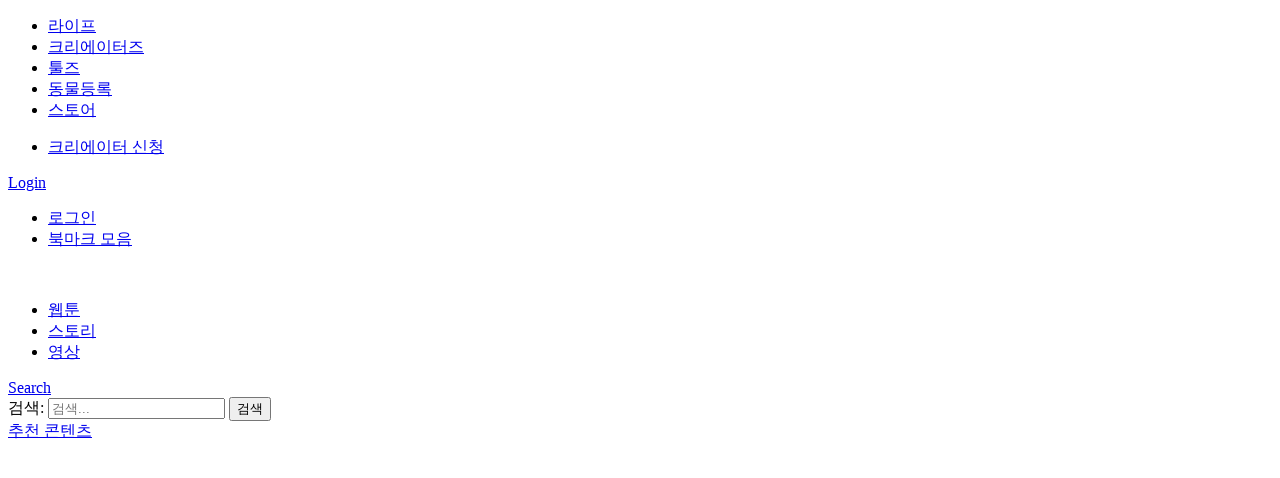

--- FILE ---
content_type: text/html; charset=UTF-8
request_url: https://creators.mypetlife.co.kr/%EA%B0%95%EC%95%84%EC%A7%80-%ED%82%A4%EC%9A%B0%EB%A9%B4-%EA%B3%B5%EA%B0%90%ED%95%A0-%ED%8F%B0%EC%9A%A9%EB%9F%89/
body_size: 2317
content:
<!DOCTYPE html>
<html lang="en">
<head>
    <meta charset="utf-8">
    <meta name="viewport" content="width=device-width, initial-scale=1">
    <title></title>
    <style>
        body {
            font-family: "Arial";
        }
    </style>
    <script type="text/javascript">
    window.awsWafCookieDomainList = [];
    window.gokuProps = {
"key":"AQIDAHjcYu/GjX+QlghicBgQ/7bFaQZ+m5FKCMDnO+vTbNg96AE5E42j7mD3XOqFQWJsHZtdAAAAfjB8BgkqhkiG9w0BBwagbzBtAgEAMGgGCSqGSIb3DQEHATAeBglghkgBZQMEAS4wEQQMgbhUf10TxQvpgnBRAgEQgDtpGMGQUS4DZcpJONwTK8HfR7o10t+dKCAMg6/oaum8mvei2KeH/S4nGaOBvrqvY1GWu0Z9NSeDsdfQ5Q==",
          "iv":"CgAEQQgMAwAAABib",
          "context":"[base64]/yTBiDn0hPPR3Von0QWbnsW6UR/Jh/aDR4ZWg2CKQxiNN7uiuIejJCUNicBhGe7ZaY1TnTMofyw77cDVFBxl3zkKO+Da9kjGnfFsDXk/quPelL+5tcEuM4w9QoemyktSBWblkujkmNhAC8EVj3cLTcAxxVMX8fA8LjTiU2pO6GUU3xvk1SSjHexCL98rTo+eZP+/PaubpOglFimYucXYrHsw7z56fsNIXCK//pC5kCC6vClCfxIcOg95ERsW9RXLoYGtSlcByPA3hRGHLwXS6cmmFKxemU3n4Iwi/yQnHvyLppz/k6s1LgrM/Ij905CBK61mGxfbNRg2tGrmnNG2p2D1X3k4xKwzUmDEfjhxlzsIw01L54Ig/QkrEqWjyI2VtFFmjdWkgOiL0rAGPzZfG4mz5TQiIJDFvmvBJbVs5JLZIkqyp3S42RkyFU8h6gJYTajg8RFm46pMaM/LG/06mA9w4a1p99beXp2koNTteFOt3IFvlqKmqysh2/QgG86ySiAP7cwCVCdYgjBMqakdSPXfyKUS3M3OV62lvCMru0Fh10Gy8ylSg/t068JYnjsaPV+nkLomaE73RU5dQ=="
};
    </script>
    <script src="https://3e2ca3b31a86.ee114eb3.ap-northeast-2.token.awswaf.com/3e2ca3b31a86/497d3b9e06dc/8a35f92a7ea9/challenge.js"></script>
</head>
<body>
    <div id="challenge-container"></div>
    <script type="text/javascript">
        AwsWafIntegration.saveReferrer();
        AwsWafIntegration.checkForceRefresh().then((forceRefresh) => {
            if (forceRefresh) {
                AwsWafIntegration.forceRefreshToken().then(() => {
                    window.location.reload(true);
                });
            } else {
                AwsWafIntegration.getToken().then(() => {
                    window.location.reload(true);
                });
            }
        });
    </script>
    <noscript>
        <h1>JavaScript is disabled</h1>
        In order to continue, we need to verify that you're not a robot.
        This requires JavaScript. Enable JavaScript and then reload the page.
    </noscript>
</body>
</html>

--- FILE ---
content_type: text/html; charset=UTF-8
request_url: https://creators.mypetlife.co.kr/%EA%B0%95%EC%95%84%EC%A7%80-%ED%82%A4%EC%9A%B0%EB%A9%B4-%EA%B3%B5%EA%B0%90%ED%95%A0-%ED%8F%B0%EC%9A%A9%EB%9F%89/
body_size: 25640
content:
<!-- This page is cached by the Hummingbird Performance plugin v3.10.0 - https://wordpress.org/plugins/hummingbird-performance/. --><!DOCTYPE html>
<!--[if IE 8]>
<html class="no-js g1-off-outside lt-ie10 lt-ie9" id="ie8" lang="ko-KR"><![endif]-->
<!--[if IE 9]>
<html class="no-js g1-off-outside lt-ie10" id="ie9" lang="ko-KR"><![endif]-->
<!--[if !IE]><!-->
<html class="no-js g1-off-outside" lang="ko-KR">
<!--<![endif]-->
<head>
    <meta charset="UTF-8"/>
    <link rel="profile" href="http://gmpg.org/xfn/11"/>
    <link rel="pingback" href="https://creators.mypetlife.co.kr/xmlrpc.php"/>
    <link rel="stylesheet" href="https://unpkg.com/swiper@6.7.5/swiper-bundle.min.css"/>
    <link href="https://fonts.googleapis.com/css2?family=Nanum+Gothic&display=swap" rel="stylesheet">

        <meta name='robots' content='index, follow, max-image-preview:large, max-snippet:-1, max-video-preview:-1' />
	<style>img:is([sizes="auto" i], [sizes^="auto," i]) { contain-intrinsic-size: 3000px 1500px }</style>
	
<!-- Google Tag Manager for WordPress by gtm4wp.com -->
<script data-cfasync="false" data-pagespeed-no-defer>
	var gtm4wp_datalayer_name = "dataLayer";
	var dataLayer = dataLayer || [];
</script>
<!-- End Google Tag Manager for WordPress by gtm4wp.com -->
<meta name="viewport" content="initial-scale=1.0, minimum-scale=1.0, height=device-height, width=device-width" />

	<!-- This site is optimized with the Yoast SEO plugin v24.8.1 - https://yoast.com/wordpress/plugins/seo/ -->
	<title>강아지 키우면 공감할 폰용량 - 비마이펫 크리에이터즈</title>
	<link rel="canonical" href="https://creators.mypetlife.co.kr/강아지-키우면-공감할-폰용량/" />
	<meta property="og:locale" content="ko_KR" />
	<meta property="og:type" content="article" />
	<meta property="og:title" content="흔들린 사진도 차분하게 저장하는 게 집사" />
	<meta property="og:description" content="외장하드 한개 다 채웠는데.. 하나 더 사야겠다..!😂 More" />
	<meta property="og:url" content="https://creators.mypetlife.co.kr/강아지-키우면-공감할-폰용량/" />
	<meta property="og:site_name" content="비마이펫 크리에이터즈" />
	<meta property="article:publisher" content="https://www.facebook.com/bemypet.creators/" />
	<meta property="article:published_time" content="2022-05-30T13:26:00+00:00" />
	<meta property="article:modified_time" content="2022-05-31T10:00:17+00:00" />
	<meta property="og:image" content="https://contents.creators.mypetlife.co.kr/content/uploads/2022/05/31190005/00-17.jpg" />
	<meta property="og:image:width" content="650" />
	<meta property="og:image:height" content="340" />
	<meta property="og:image:type" content="image/jpeg" />
	<meta name="author" content="주몽이" />
	<meta name="twitter:card" content="summary_large_image" />
	<meta name="twitter:label1" content="글쓴이" />
	<meta name="twitter:data1" content="주몽이" />
	<meta name="twitter:label2" content="예상 되는 판독 시간" />
	<meta name="twitter:data2" content="3분" />
	<script type="application/ld+json" class="yoast-schema-graph">{"@context":"https://schema.org","@graph":[{"@type":"WebPage","@id":"https://creators.mypetlife.co.kr/%ea%b0%95%ec%95%84%ec%a7%80-%ed%82%a4%ec%9a%b0%eb%a9%b4-%ea%b3%b5%ea%b0%90%ed%95%a0-%ed%8f%b0%ec%9a%a9%eb%9f%89/","url":"https://creators.mypetlife.co.kr/%ea%b0%95%ec%95%84%ec%a7%80-%ed%82%a4%ec%9a%b0%eb%a9%b4-%ea%b3%b5%ea%b0%90%ed%95%a0-%ed%8f%b0%ec%9a%a9%eb%9f%89/","name":"강아지 키우면 공감할 폰용량 - 비마이펫 크리에이터즈","isPartOf":{"@id":"https://creators.mypetlife.co.kr/#website"},"primaryImageOfPage":{"@id":"https://creators.mypetlife.co.kr/%ea%b0%95%ec%95%84%ec%a7%80-%ed%82%a4%ec%9a%b0%eb%a9%b4-%ea%b3%b5%ea%b0%90%ed%95%a0-%ed%8f%b0%ec%9a%a9%eb%9f%89/#primaryimage"},"image":{"@id":"https://creators.mypetlife.co.kr/%ea%b0%95%ec%95%84%ec%a7%80-%ed%82%a4%ec%9a%b0%eb%a9%b4-%ea%b3%b5%ea%b0%90%ed%95%a0-%ed%8f%b0%ec%9a%a9%eb%9f%89/#primaryimage"},"thumbnailUrl":"https://contents.creators.mypetlife.co.kr/content/uploads/2022/05/28004200/452871E0-4DE8-44A7-B2AD-BE7DE4C22D74.jpeg","datePublished":"2022-05-30T13:26:00+00:00","dateModified":"2022-05-31T10:00:17+00:00","author":{"@id":"https://creators.mypetlife.co.kr/#/schema/person/ed413d3c318ea62c7df6911358e15dfd"},"breadcrumb":{"@id":"https://creators.mypetlife.co.kr/%ea%b0%95%ec%95%84%ec%a7%80-%ed%82%a4%ec%9a%b0%eb%a9%b4-%ea%b3%b5%ea%b0%90%ed%95%a0-%ed%8f%b0%ec%9a%a9%eb%9f%89/#breadcrumb"},"inLanguage":"ko-KR","potentialAction":[{"@type":"ReadAction","target":["https://creators.mypetlife.co.kr/%ea%b0%95%ec%95%84%ec%a7%80-%ed%82%a4%ec%9a%b0%eb%a9%b4-%ea%b3%b5%ea%b0%90%ed%95%a0-%ed%8f%b0%ec%9a%a9%eb%9f%89/"]}]},{"@type":"ImageObject","inLanguage":"ko-KR","@id":"https://creators.mypetlife.co.kr/%ea%b0%95%ec%95%84%ec%a7%80-%ed%82%a4%ec%9a%b0%eb%a9%b4-%ea%b3%b5%ea%b0%90%ed%95%a0-%ed%8f%b0%ec%9a%a9%eb%9f%89/#primaryimage","url":"https://contents.creators.mypetlife.co.kr/content/uploads/2022/05/28004200/452871E0-4DE8-44A7-B2AD-BE7DE4C22D74.jpeg","contentUrl":"https://contents.creators.mypetlife.co.kr/content/uploads/2022/05/28004200/452871E0-4DE8-44A7-B2AD-BE7DE4C22D74.jpeg","width":1080,"height":1080},{"@type":"BreadcrumbList","@id":"https://creators.mypetlife.co.kr/%ea%b0%95%ec%95%84%ec%a7%80-%ed%82%a4%ec%9a%b0%eb%a9%b4-%ea%b3%b5%ea%b0%90%ed%95%a0-%ed%8f%b0%ec%9a%a9%eb%9f%89/#breadcrumb","itemListElement":[{"@type":"ListItem","position":1,"name":"Home","item":"https://creators.mypetlife.co.kr/"},{"@type":"ListItem","position":2,"name":"강아지 키우면 공감할 폰용량"}]},{"@type":"WebSite","@id":"https://creators.mypetlife.co.kr/#website","url":"https://creators.mypetlife.co.kr/","name":"비마이펫 크리에이터즈","description":"세상의 모든 반려동물 콘텐츠","potentialAction":[{"@type":"SearchAction","target":{"@type":"EntryPoint","urlTemplate":"https://creators.mypetlife.co.kr/?s={search_term_string}"},"query-input":{"@type":"PropertyValueSpecification","valueRequired":true,"valueName":"search_term_string"}}],"inLanguage":"ko-KR"},{"@type":"Person","@id":"https://creators.mypetlife.co.kr/#/schema/person/ed413d3c318ea62c7df6911358e15dfd","name":"주몽이","image":{"@type":"ImageObject","inLanguage":"ko-KR","@id":"https://creators.mypetlife.co.kr/#/schema/person/image/","url":"https://creators.mypetlife.co.kr/wp-content/uploads/avatars/54185/1644982627-bpfull.jpg","contentUrl":"https://creators.mypetlife.co.kr/wp-content/uploads/avatars/54185/1644982627-bpfull.jpg","caption":"주몽이"},"url":"https://creators.mypetlife.co.kr/members/joomong1226/profile/home/"}]}</script>
	<!-- / Yoast SEO plugin. -->


<link rel='dns-prefetch' href='//fonts.googleapis.com' />
<link rel='dns-prefetch' href='//fonts.gstatic.com' />
<link rel='dns-prefetch' href='//ajax.googleapis.com' />
<link rel='dns-prefetch' href='//apis.google.com' />
<link rel='dns-prefetch' href='//google-analytics.com' />
<link rel='dns-prefetch' href='//www.google-analytics.com' />
<link rel='dns-prefetch' href='//ssl.google-analytics.com' />
<link rel='dns-prefetch' href='//youtube.com' />
<link rel='dns-prefetch' href='//s.gravatar.com' />
<link rel='dns-prefetch' href='//cdncreators.mypetlife.co.kr' />
<link href='http://fonts.googleapis.com' rel='preconnect' />
<link href='//fonts.gstatic.com' crossorigin='' rel='preconnect' />
<link rel='preconnect' href='https://fonts.gstatic.com' />
<link rel="alternate" type="application/rss+xml" title="비마이펫 크리에이터즈 &raquo; 피드" href="https://creators.mypetlife.co.kr/feed/" />
<link rel="alternate" type="application/rss+xml" title="비마이펫 크리에이터즈 &raquo; 댓글 피드" href="https://creators.mypetlife.co.kr/comments/feed/" />
<script type="text/javascript" id="wpp-js" src="https://creators.mypetlife.co.kr/wp-content/plugins/wordpress-popular-posts/assets/js/wpp.min.js?ver=7.2.0" data-sampling="0" data-sampling-rate="10" data-api-url="https://creators.mypetlife.co.kr/wp-json/wordpress-popular-posts" data-post-id="676877" data-token="06f977c19e" data-lang="0" data-debug="0"></script>
<link rel="alternate" type="application/rss+xml" title="비마이펫 크리에이터즈 &raquo; 강아지 키우면 공감할 폰용량 댓글 피드" href="https://creators.mypetlife.co.kr/%ea%b0%95%ec%95%84%ec%a7%80-%ed%82%a4%ec%9a%b0%eb%a9%b4-%ea%b3%b5%ea%b0%90%ed%95%a0-%ed%8f%b0%ec%9a%a9%eb%9f%89/feed/" />
<style id='bp-login-form-style-inline-css' type='text/css'>
.widget_bp_core_login_widget .bp-login-widget-user-avatar{float:left}.widget_bp_core_login_widget .bp-login-widget-user-links{margin-left:70px}#bp-login-widget-form label{display:block;font-weight:600;margin:15px 0 5px;width:auto}#bp-login-widget-form input[type=password],#bp-login-widget-form input[type=text]{background-color:#fafafa;border:1px solid #d6d6d6;border-radius:0;font:inherit;font-size:100%;padding:.5em;width:100%}#bp-login-widget-form .bp-login-widget-register-link,#bp-login-widget-form .login-submit{display:inline;width:-moz-fit-content;width:fit-content}#bp-login-widget-form .bp-login-widget-register-link{margin-left:1em}#bp-login-widget-form .bp-login-widget-register-link a{filter:invert(1)}#bp-login-widget-form .bp-login-widget-pwd-link{font-size:80%}

</style>
<style id='bp-member-style-inline-css' type='text/css'>
[data-type="bp/member"] input.components-placeholder__input{border:1px solid #757575;border-radius:2px;flex:1 1 auto;padding:6px 8px}.bp-block-member{position:relative}.bp-block-member .member-content{display:flex}.bp-block-member .user-nicename{display:block}.bp-block-member .user-nicename a{border:none;color:currentColor;text-decoration:none}.bp-block-member .bp-profile-button{width:100%}.bp-block-member .bp-profile-button a.button{bottom:10px;display:inline-block;margin:18px 0 0;position:absolute;right:0}.bp-block-member.has-cover .item-header-avatar,.bp-block-member.has-cover .member-content,.bp-block-member.has-cover .member-description{z-index:2}.bp-block-member.has-cover .member-content,.bp-block-member.has-cover .member-description{padding-top:75px}.bp-block-member.has-cover .bp-member-cover-image{background-color:#c5c5c5;background-position:top;background-repeat:no-repeat;background-size:cover;border:0;display:block;height:150px;left:0;margin:0;padding:0;position:absolute;top:0;width:100%;z-index:1}.bp-block-member img.avatar{height:auto;width:auto}.bp-block-member.avatar-none .item-header-avatar{display:none}.bp-block-member.avatar-none.has-cover{min-height:200px}.bp-block-member.avatar-full{min-height:150px}.bp-block-member.avatar-full .item-header-avatar{width:180px}.bp-block-member.avatar-thumb .member-content{align-items:center;min-height:50px}.bp-block-member.avatar-thumb .item-header-avatar{width:70px}.bp-block-member.avatar-full.has-cover{min-height:300px}.bp-block-member.avatar-full.has-cover .item-header-avatar{width:200px}.bp-block-member.avatar-full.has-cover img.avatar{background:#fffc;border:2px solid #fff;margin-left:20px}.bp-block-member.avatar-thumb.has-cover .item-header-avatar{padding-top:75px}.entry .entry-content .bp-block-member .user-nicename a{border:none;color:currentColor;text-decoration:none}

</style>
<style id='bp-members-style-inline-css' type='text/css'>
[data-type="bp/members"] .components-placeholder.is-appender{min-height:0}[data-type="bp/members"] .components-placeholder.is-appender .components-placeholder__label:empty{display:none}[data-type="bp/members"] .components-placeholder input.components-placeholder__input{border:1px solid #757575;border-radius:2px;flex:1 1 auto;padding:6px 8px}[data-type="bp/members"].avatar-none .member-description{width:calc(100% - 44px)}[data-type="bp/members"].avatar-full .member-description{width:calc(100% - 224px)}[data-type="bp/members"].avatar-thumb .member-description{width:calc(100% - 114px)}[data-type="bp/members"] .member-content{position:relative}[data-type="bp/members"] .member-content .is-right{position:absolute;right:2px;top:2px}[data-type="bp/members"] .columns-2 .member-content .member-description,[data-type="bp/members"] .columns-3 .member-content .member-description,[data-type="bp/members"] .columns-4 .member-content .member-description{padding-left:44px;width:calc(100% - 44px)}[data-type="bp/members"] .columns-3 .is-right{right:-10px}[data-type="bp/members"] .columns-4 .is-right{right:-50px}.bp-block-members.is-grid{display:flex;flex-wrap:wrap;padding:0}.bp-block-members.is-grid .member-content{margin:0 1.25em 1.25em 0;width:100%}@media(min-width:600px){.bp-block-members.columns-2 .member-content{width:calc(50% - .625em)}.bp-block-members.columns-2 .member-content:nth-child(2n){margin-right:0}.bp-block-members.columns-3 .member-content{width:calc(33.33333% - .83333em)}.bp-block-members.columns-3 .member-content:nth-child(3n){margin-right:0}.bp-block-members.columns-4 .member-content{width:calc(25% - .9375em)}.bp-block-members.columns-4 .member-content:nth-child(4n){margin-right:0}}.bp-block-members .member-content{display:flex;flex-direction:column;padding-bottom:1em;text-align:center}.bp-block-members .member-content .item-header-avatar,.bp-block-members .member-content .member-description{width:100%}.bp-block-members .member-content .item-header-avatar{margin:0 auto}.bp-block-members .member-content .item-header-avatar img.avatar{display:inline-block}@media(min-width:600px){.bp-block-members .member-content{flex-direction:row;text-align:left}.bp-block-members .member-content .item-header-avatar,.bp-block-members .member-content .member-description{width:auto}.bp-block-members .member-content .item-header-avatar{margin:0}}.bp-block-members .member-content .user-nicename{display:block}.bp-block-members .member-content .user-nicename a{border:none;color:currentColor;text-decoration:none}.bp-block-members .member-content time{color:#767676;display:block;font-size:80%}.bp-block-members.avatar-none .item-header-avatar{display:none}.bp-block-members.avatar-full{min-height:190px}.bp-block-members.avatar-full .item-header-avatar{width:180px}.bp-block-members.avatar-thumb .member-content{min-height:80px}.bp-block-members.avatar-thumb .item-header-avatar{width:70px}.bp-block-members.columns-2 .member-content,.bp-block-members.columns-3 .member-content,.bp-block-members.columns-4 .member-content{display:block;text-align:center}.bp-block-members.columns-2 .member-content .item-header-avatar,.bp-block-members.columns-3 .member-content .item-header-avatar,.bp-block-members.columns-4 .member-content .item-header-avatar{margin:0 auto}.bp-block-members img.avatar{height:auto;max-width:-moz-fit-content;max-width:fit-content;width:auto}.bp-block-members .member-content.has-activity{align-items:center}.bp-block-members .member-content.has-activity .item-header-avatar{padding-right:1em}.bp-block-members .member-content.has-activity .wp-block-quote{margin-bottom:0;text-align:left}.bp-block-members .member-content.has-activity .wp-block-quote cite a,.entry .entry-content .bp-block-members .user-nicename a{border:none;color:currentColor;text-decoration:none}

</style>
<style id='bp-dynamic-members-style-inline-css' type='text/css'>
.bp-dynamic-block-container .item-options{font-size:.5em;margin:0 0 1em;padding:1em 0}.bp-dynamic-block-container .item-options a.selected{font-weight:600}.bp-dynamic-block-container ul.item-list{list-style:none;margin:1em 0;padding-left:0}.bp-dynamic-block-container ul.item-list li{margin-bottom:1em}.bp-dynamic-block-container ul.item-list li:after,.bp-dynamic-block-container ul.item-list li:before{content:" ";display:table}.bp-dynamic-block-container ul.item-list li:after{clear:both}.bp-dynamic-block-container ul.item-list li .item-avatar{float:left;width:60px}.bp-dynamic-block-container ul.item-list li .item{margin-left:70px}

</style>
<style id='bp-online-members-style-inline-css' type='text/css'>
.widget_bp_core_whos_online_widget .avatar-block,[data-type="bp/online-members"] .avatar-block{display:flex;flex-flow:row wrap}.widget_bp_core_whos_online_widget .avatar-block img,[data-type="bp/online-members"] .avatar-block img{margin:.5em}

</style>
<style id='bp-active-members-style-inline-css' type='text/css'>
.widget_bp_core_recently_active_widget .avatar-block,[data-type="bp/active-members"] .avatar-block{display:flex;flex-flow:row wrap}.widget_bp_core_recently_active_widget .avatar-block img,[data-type="bp/active-members"] .avatar-block img{margin:.5em}

</style>
<style id='classic-theme-styles-inline-css' type='text/css'>
/*! This file is auto-generated */
.wp-block-button__link{color:#fff;background-color:#32373c;border-radius:9999px;box-shadow:none;text-decoration:none;padding:calc(.667em + 2px) calc(1.333em + 2px);font-size:1.125em}.wp-block-file__button{background:#32373c;color:#fff;text-decoration:none}
</style>
<style id='global-styles-inline-css' type='text/css'>
:root{--wp--preset--aspect-ratio--square: 1;--wp--preset--aspect-ratio--4-3: 4/3;--wp--preset--aspect-ratio--3-4: 3/4;--wp--preset--aspect-ratio--3-2: 3/2;--wp--preset--aspect-ratio--2-3: 2/3;--wp--preset--aspect-ratio--16-9: 16/9;--wp--preset--aspect-ratio--9-16: 9/16;--wp--preset--color--black: #000000;--wp--preset--color--cyan-bluish-gray: #abb8c3;--wp--preset--color--white: #ffffff;--wp--preset--color--pale-pink: #f78da7;--wp--preset--color--vivid-red: #cf2e2e;--wp--preset--color--luminous-vivid-orange: #ff6900;--wp--preset--color--luminous-vivid-amber: #fcb900;--wp--preset--color--light-green-cyan: #7bdcb5;--wp--preset--color--vivid-green-cyan: #00d084;--wp--preset--color--pale-cyan-blue: #8ed1fc;--wp--preset--color--vivid-cyan-blue: #0693e3;--wp--preset--color--vivid-purple: #9b51e0;--wp--preset--gradient--vivid-cyan-blue-to-vivid-purple: linear-gradient(135deg,rgba(6,147,227,1) 0%,rgb(155,81,224) 100%);--wp--preset--gradient--light-green-cyan-to-vivid-green-cyan: linear-gradient(135deg,rgb(122,220,180) 0%,rgb(0,208,130) 100%);--wp--preset--gradient--luminous-vivid-amber-to-luminous-vivid-orange: linear-gradient(135deg,rgba(252,185,0,1) 0%,rgba(255,105,0,1) 100%);--wp--preset--gradient--luminous-vivid-orange-to-vivid-red: linear-gradient(135deg,rgba(255,105,0,1) 0%,rgb(207,46,46) 100%);--wp--preset--gradient--very-light-gray-to-cyan-bluish-gray: linear-gradient(135deg,rgb(238,238,238) 0%,rgb(169,184,195) 100%);--wp--preset--gradient--cool-to-warm-spectrum: linear-gradient(135deg,rgb(74,234,220) 0%,rgb(151,120,209) 20%,rgb(207,42,186) 40%,rgb(238,44,130) 60%,rgb(251,105,98) 80%,rgb(254,248,76) 100%);--wp--preset--gradient--blush-light-purple: linear-gradient(135deg,rgb(255,206,236) 0%,rgb(152,150,240) 100%);--wp--preset--gradient--blush-bordeaux: linear-gradient(135deg,rgb(254,205,165) 0%,rgb(254,45,45) 50%,rgb(107,0,62) 100%);--wp--preset--gradient--luminous-dusk: linear-gradient(135deg,rgb(255,203,112) 0%,rgb(199,81,192) 50%,rgb(65,88,208) 100%);--wp--preset--gradient--pale-ocean: linear-gradient(135deg,rgb(255,245,203) 0%,rgb(182,227,212) 50%,rgb(51,167,181) 100%);--wp--preset--gradient--electric-grass: linear-gradient(135deg,rgb(202,248,128) 0%,rgb(113,206,126) 100%);--wp--preset--gradient--midnight: linear-gradient(135deg,rgb(2,3,129) 0%,rgb(40,116,252) 100%);--wp--preset--font-size--small: 13px;--wp--preset--font-size--medium: 20px;--wp--preset--font-size--large: 36px;--wp--preset--font-size--x-large: 42px;--wp--preset--spacing--20: 0.44rem;--wp--preset--spacing--30: 0.67rem;--wp--preset--spacing--40: 1rem;--wp--preset--spacing--50: 1.5rem;--wp--preset--spacing--60: 2.25rem;--wp--preset--spacing--70: 3.38rem;--wp--preset--spacing--80: 5.06rem;--wp--preset--shadow--natural: 6px 6px 9px rgba(0, 0, 0, 0.2);--wp--preset--shadow--deep: 12px 12px 50px rgba(0, 0, 0, 0.4);--wp--preset--shadow--sharp: 6px 6px 0px rgba(0, 0, 0, 0.2);--wp--preset--shadow--outlined: 6px 6px 0px -3px rgba(255, 255, 255, 1), 6px 6px rgba(0, 0, 0, 1);--wp--preset--shadow--crisp: 6px 6px 0px rgba(0, 0, 0, 1);}:where(.is-layout-flex){gap: 0.5em;}:where(.is-layout-grid){gap: 0.5em;}body .is-layout-flex{display: flex;}.is-layout-flex{flex-wrap: wrap;align-items: center;}.is-layout-flex > :is(*, div){margin: 0;}body .is-layout-grid{display: grid;}.is-layout-grid > :is(*, div){margin: 0;}:where(.wp-block-columns.is-layout-flex){gap: 2em;}:where(.wp-block-columns.is-layout-grid){gap: 2em;}:where(.wp-block-post-template.is-layout-flex){gap: 1.25em;}:where(.wp-block-post-template.is-layout-grid){gap: 1.25em;}.has-black-color{color: var(--wp--preset--color--black) !important;}.has-cyan-bluish-gray-color{color: var(--wp--preset--color--cyan-bluish-gray) !important;}.has-white-color{color: var(--wp--preset--color--white) !important;}.has-pale-pink-color{color: var(--wp--preset--color--pale-pink) !important;}.has-vivid-red-color{color: var(--wp--preset--color--vivid-red) !important;}.has-luminous-vivid-orange-color{color: var(--wp--preset--color--luminous-vivid-orange) !important;}.has-luminous-vivid-amber-color{color: var(--wp--preset--color--luminous-vivid-amber) !important;}.has-light-green-cyan-color{color: var(--wp--preset--color--light-green-cyan) !important;}.has-vivid-green-cyan-color{color: var(--wp--preset--color--vivid-green-cyan) !important;}.has-pale-cyan-blue-color{color: var(--wp--preset--color--pale-cyan-blue) !important;}.has-vivid-cyan-blue-color{color: var(--wp--preset--color--vivid-cyan-blue) !important;}.has-vivid-purple-color{color: var(--wp--preset--color--vivid-purple) !important;}.has-black-background-color{background-color: var(--wp--preset--color--black) !important;}.has-cyan-bluish-gray-background-color{background-color: var(--wp--preset--color--cyan-bluish-gray) !important;}.has-white-background-color{background-color: var(--wp--preset--color--white) !important;}.has-pale-pink-background-color{background-color: var(--wp--preset--color--pale-pink) !important;}.has-vivid-red-background-color{background-color: var(--wp--preset--color--vivid-red) !important;}.has-luminous-vivid-orange-background-color{background-color: var(--wp--preset--color--luminous-vivid-orange) !important;}.has-luminous-vivid-amber-background-color{background-color: var(--wp--preset--color--luminous-vivid-amber) !important;}.has-light-green-cyan-background-color{background-color: var(--wp--preset--color--light-green-cyan) !important;}.has-vivid-green-cyan-background-color{background-color: var(--wp--preset--color--vivid-green-cyan) !important;}.has-pale-cyan-blue-background-color{background-color: var(--wp--preset--color--pale-cyan-blue) !important;}.has-vivid-cyan-blue-background-color{background-color: var(--wp--preset--color--vivid-cyan-blue) !important;}.has-vivid-purple-background-color{background-color: var(--wp--preset--color--vivid-purple) !important;}.has-black-border-color{border-color: var(--wp--preset--color--black) !important;}.has-cyan-bluish-gray-border-color{border-color: var(--wp--preset--color--cyan-bluish-gray) !important;}.has-white-border-color{border-color: var(--wp--preset--color--white) !important;}.has-pale-pink-border-color{border-color: var(--wp--preset--color--pale-pink) !important;}.has-vivid-red-border-color{border-color: var(--wp--preset--color--vivid-red) !important;}.has-luminous-vivid-orange-border-color{border-color: var(--wp--preset--color--luminous-vivid-orange) !important;}.has-luminous-vivid-amber-border-color{border-color: var(--wp--preset--color--luminous-vivid-amber) !important;}.has-light-green-cyan-border-color{border-color: var(--wp--preset--color--light-green-cyan) !important;}.has-vivid-green-cyan-border-color{border-color: var(--wp--preset--color--vivid-green-cyan) !important;}.has-pale-cyan-blue-border-color{border-color: var(--wp--preset--color--pale-cyan-blue) !important;}.has-vivid-cyan-blue-border-color{border-color: var(--wp--preset--color--vivid-cyan-blue) !important;}.has-vivid-purple-border-color{border-color: var(--wp--preset--color--vivid-purple) !important;}.has-vivid-cyan-blue-to-vivid-purple-gradient-background{background: var(--wp--preset--gradient--vivid-cyan-blue-to-vivid-purple) !important;}.has-light-green-cyan-to-vivid-green-cyan-gradient-background{background: var(--wp--preset--gradient--light-green-cyan-to-vivid-green-cyan) !important;}.has-luminous-vivid-amber-to-luminous-vivid-orange-gradient-background{background: var(--wp--preset--gradient--luminous-vivid-amber-to-luminous-vivid-orange) !important;}.has-luminous-vivid-orange-to-vivid-red-gradient-background{background: var(--wp--preset--gradient--luminous-vivid-orange-to-vivid-red) !important;}.has-very-light-gray-to-cyan-bluish-gray-gradient-background{background: var(--wp--preset--gradient--very-light-gray-to-cyan-bluish-gray) !important;}.has-cool-to-warm-spectrum-gradient-background{background: var(--wp--preset--gradient--cool-to-warm-spectrum) !important;}.has-blush-light-purple-gradient-background{background: var(--wp--preset--gradient--blush-light-purple) !important;}.has-blush-bordeaux-gradient-background{background: var(--wp--preset--gradient--blush-bordeaux) !important;}.has-luminous-dusk-gradient-background{background: var(--wp--preset--gradient--luminous-dusk) !important;}.has-pale-ocean-gradient-background{background: var(--wp--preset--gradient--pale-ocean) !important;}.has-electric-grass-gradient-background{background: var(--wp--preset--gradient--electric-grass) !important;}.has-midnight-gradient-background{background: var(--wp--preset--gradient--midnight) !important;}.has-small-font-size{font-size: var(--wp--preset--font-size--small) !important;}.has-medium-font-size{font-size: var(--wp--preset--font-size--medium) !important;}.has-large-font-size{font-size: var(--wp--preset--font-size--large) !important;}.has-x-large-font-size{font-size: var(--wp--preset--font-size--x-large) !important;}
:where(.wp-block-post-template.is-layout-flex){gap: 1.25em;}:where(.wp-block-post-template.is-layout-grid){gap: 1.25em;}
:where(.wp-block-columns.is-layout-flex){gap: 2em;}:where(.wp-block-columns.is-layout-grid){gap: 2em;}
:root :where(.wp-block-pullquote){font-size: 1.5em;line-height: 1.6;}
</style>
<link rel='stylesheet' id='adace-style-css' href='https://cdncreators.mypetlife.co.kr/wp-content/plugins/ad-ace/assets/css/style.min.css?ver=1.3.15.1763177984' type='text/css' media='all' />
<link rel='stylesheet' id='shoppable-images-css-css' href='https://cdncreators.mypetlife.co.kr/wp-content/plugins/ad-ace/assets/css/shoppable-images-front.min.css?ver=1.3.15.1763177984' type='text/css' media='all' />
<link rel='stylesheet' id='bemypet-creators-dashboard-css' href='https://cdncreators.mypetlife.co.kr/wp-content/plugins/bemypet-creators-dashboard/public/css/bemypet-creators-dashboard-public.css?ver=1.0.1.1763177984' type='text/css' media='all' />
<link rel='stylesheet' id='mace-gallery-css' href='https://cdncreators.mypetlife.co.kr/wp-content/plugins/media-ace/includes/gallery/css/gallery.min.css?ver=6.7.4.1763177984' type='text/css' media='all' />
<link rel='stylesheet' id='jquery-magnific-popup-css' href='https://cdncreators.mypetlife.co.kr/wp-content/plugins/snax/assets/js/jquery.magnific-popup/magnific-popup.css?ver=6.7.4.1763177984' type='text/css' media='all' />
<link rel='stylesheet' id='snax-css' href='https://cdncreators.mypetlife.co.kr/wp-content/plugins/snax/css/snax.min.css?ver=1.79.1763177984' type='text/css' media='all' />
<link rel='stylesheet' id='font-awesome-css' href='https://cdncreators.mypetlife.co.kr/wp-content/plugins/snax/assets/font-awesome/css/font-awesome.min.css?ver=6.7.4.1763177984' type='text/css' media='all' />
<link rel='stylesheet' id='wsl-widget-css' href='https://cdncreators.mypetlife.co.kr/wp-content/plugins/wordpress-social-login/assets/css/style.css?ver=6.7.4.1763177984' type='text/css' media='all' />
<link rel='stylesheet' id='wordpress-popular-posts-css-css' href='https://cdncreators.mypetlife.co.kr/wp-content/plugins/wordpress-popular-posts/assets/css/wpp.css?ver=7.2.0.1763177984' type='text/css' media='all' />
<link rel='stylesheet' id='g1-main-css' href='https://cdncreators.mypetlife.co.kr/wp-content/themes/bimber/css/8.3.6/styles/app/all-light.min.css?ver=8.3.6.1763177984' type='text/css' media='all' />
<link rel='stylesheet' id='bimber-single-css' href='https://cdncreators.mypetlife.co.kr/wp-content/themes/bimber/css/8.3.6/styles/app/single-light.min.css?ver=8.3.6.1763177984' type='text/css' media='all' />
<link rel='stylesheet' id='bimber-google-fonts-css' href='//fonts.googleapis.com/css?family=Work+Sans%3A400%2C300%2C500%2C600%2C700%2C800%2C900&#038;subset=latin%2Clatin-ext&#038;display=swap&#038;ver=8.3.6.1763177984' type='text/css' media='all' />
<link rel='stylesheet' id='bimber-dynamic-style-css' href='https://cdncreators.mypetlife.co.kr/wp-content/uploads/dynamic-style-1635810365.css?ver=1763177984' type='text/css' media='all' />
<link rel='stylesheet' id='bimber-snax-extra-css' href='https://cdncreators.mypetlife.co.kr/wp-content/themes/bimber/css/8.3.6/styles/app/snax-extra-light.min.css?ver=8.3.6.1763177984' type='text/css' media='all' />
<link rel='stylesheet' id='bimber-buddypress-css' href='https://cdncreators.mypetlife.co.kr/wp-content/themes/bimber/css/8.3.6/styles/app/buddypress-light.min.css?ver=8.3.6.1763177984' type='text/css' media='all' />
<link rel='stylesheet' id='bimber-mashshare-css' href='https://cdncreators.mypetlife.co.kr/wp-content/themes/bimber/css/8.3.6/styles/app/mashshare-light.min.css?ver=8.3.6.1763177984' type='text/css' media='all' />
<link rel='stylesheet' id='child-style-css' href='https://cdncreators.mypetlife.co.kr/wp-content/themes/bemypet-creators-theme/style.css?ver=1.6.1.1763177984' type='text/css' media='all' />
<link rel='stylesheet' id='bemypet-creators-theme-css' href='https://cdncreators.mypetlife.co.kr/wp-content/themes/bemypet-creators-theme/assets/dist/styles.css?ver=1.6.1.1763177984' type='text/css' media='all' />
<link rel='stylesheet' id='bemypet-traffic-share-css' href='https://cdncreators.mypetlife.co.kr/wp-content/themes/bemypet-creators-theme/assets/dist/traffic-share.css?ver=1.6.1.1763177984' type='text/css' media='all' />
<script type="text/javascript" src="https://cdncreators.mypetlife.co.kr/wp-includes/js/jquery/jquery.min.js?ver=3.7.1.1763177984" id="jquery-core-js"></script>
<script type="text/javascript" src="https://cdncreators.mypetlife.co.kr/wp-includes/js/jquery/jquery-migrate.min.js?ver=3.4.1.1763177984" id="jquery-migrate-js"></script>
<script type="text/javascript" src="https://cdncreators.mypetlife.co.kr/wp-content/plugins/ad-ace/assets/js/slideup.js?ver=1.3.15.1763177984" id="adace-slideup-js"></script>
<script type="text/javascript" src="https://cdncreators.mypetlife.co.kr/wp-content/plugins/ad-ace/includes/shoppable-images/assets/js/shoppable-images-front.js?ver=1.3.15.1763177984" id="shoppable-images-js-js"></script>
<script type="text/javascript" src="https://cdncreators.mypetlife.co.kr/wp-content/plugins/ad-ace/assets/js/coupons.js?ver=1.3.15.1763177984" id="adace-coupons-js"></script>
<script type="text/javascript" src="https://cdncreators.mypetlife.co.kr/wp-content/themes/bemypet-creators-theme/assets/js/modifications.js?ver=1.6.1.1763177984" id="bemypet-creators-modifications-js"></script>
<script type="text/javascript" src="https://cdncreators.mypetlife.co.kr/wp-content/themes/bemypet-creators-theme/assets/js/webtoon-post-detail.js?ver=1.6.1.1763177984" id="bemypet-webtoon-public-js"></script>
<script type="text/javascript" src="https://cdncreators.mypetlife.co.kr/wp-content/themes/bimber/js/modernizr/modernizr-custom.min.js?ver=3.3.0.1763177984" id="modernizr-js"></script>
<link rel="https://api.w.org/" href="https://creators.mypetlife.co.kr/wp-json/" /><link rel="alternate" title="JSON" type="application/json" href="https://creators.mypetlife.co.kr/wp-json/wp/v2/posts/676877" /><link rel="EditURI" type="application/rsd+xml" title="RSD" href="https://creators.mypetlife.co.kr/xmlrpc.php?rsd" />
<link rel='shortlink' href='https://creators.mypetlife.co.kr/?p=676877' />
<link rel="alternate" title="oEmbed (JSON)" type="application/json+oembed" href="https://creators.mypetlife.co.kr/wp-json/oembed/1.0/embed?url=https%3A%2F%2Fcreators.mypetlife.co.kr%2F%25ea%25b0%2595%25ec%2595%2584%25ec%25a7%2580-%25ed%2582%25a4%25ec%259a%25b0%25eb%25a9%25b4-%25ea%25b3%25b5%25ea%25b0%2590%25ed%2595%25a0-%25ed%258f%25b0%25ec%259a%25a9%25eb%259f%2589%2F" />
<link rel="alternate" title="oEmbed (XML)" type="text/xml+oembed" href="https://creators.mypetlife.co.kr/wp-json/oembed/1.0/embed?url=https%3A%2F%2Fcreators.mypetlife.co.kr%2F%25ea%25b0%2595%25ec%2595%2584%25ec%25a7%2580-%25ed%2582%25a4%25ec%259a%25b0%25eb%25a9%25b4-%25ea%25b3%25b5%25ea%25b0%2590%25ed%2595%25a0-%25ed%258f%25b0%25ec%259a%25a9%25eb%259f%2589%2F&#038;format=xml" />
        <!-- Facebook Pixel Code -->
        <script>
            !function (f, b, e, v, n, t, s) {
                if (f.fbq) return;
                n = f.fbq = function () {
                    n.callMethod ?
                        n.callMethod.apply(n, arguments) : n.queue.push(arguments)
                };
                if (!f._fbq) f._fbq = n;
                n.push = n;
                n.loaded = !0;
                n.version = '2.0';
                n.queue = [];
                t = b.createElement(e);
                t.async = !0;
                t.src = v;
                s = b.getElementsByTagName(e)[0];
                s.parentNode.insertBefore(t, s)
            }(window, document, 'script',
                'https://connect.facebook.net/en_US/fbevents.js');
            fbq('init', '860829487880113');
            fbq('track', 'PageView');
        </script>
        <noscript><img height="1" width="1" style="display:none"
                       src="https://www.facebook.com/tr?id=860829487880113&ev=PageView&noscript=1"
            /></noscript>
        <!-- End Facebook Pixel Code -->
                <script type="text/javascript" charset="UTF-8" src="//t1.daumcdn.net/adfit/static/kp.js"></script>
        <script type="text/javascript">
            kakaoPixel('4800721558645816237').pageView();
        </script>

                    <script type="text/javascript">
                kakaoPixel('4800721558645816237').viewContent({
                    id: '676877',
                    tag: 'webtoonPost'
                });
            </script>
            
	<script type="text/javascript">var ajaxurl = 'https://creators.mypetlife.co.kr/wp-admin/admin-ajax.php';</script>


<!-- Google Tag Manager for WordPress by gtm4wp.com -->
<!-- GTM Container placement set to footer -->
<script data-cfasync="false" data-pagespeed-no-defer type="text/javascript">
	var dataLayer_content = {"visitorLoginState":"logged-out","visitorUsername":"","pagePostType":"post","pagePostType2":"single-post","pageCategory":["webtoons"],"pagePostAuthorID":54185,"pagePostAuthor":"주몽이","pagePostDate":"2022년 5월 30일","pagePostDateYear":2022,"pagePostDateMonth":5,"pagePostDateDay":30,"pagePostDateDayName":"월요일","pagePostDateHour":22,"pagePostDateMinute":26,"pagePostDateIso":"2022-05-30T22:26:00+09:00","pagePostDateUnix":1653949560,"pagePostTerms":{"category":["동물툰"],"snax_format":["Story"],"series":["주몽이"]},"postID":676877,"postFormat":"standard"};
	dataLayer.push( dataLayer_content );
</script>
<script data-cfasync="false">
(function(w,d,s,l,i){w[l]=w[l]||[];w[l].push({'gtm.start':
new Date().getTime(),event:'gtm.js'});var f=d.getElementsByTagName(s)[0],
j=d.createElement(s),dl=l!='dataLayer'?'&l='+l:'';j.async=true;j.src=
'//www.googletagmanager.com/gtm.js?id='+i+dl;f.parentNode.insertBefore(j,f);
})(window,document,'script','dataLayer','GTM-TJMJ764');
</script>
<!-- End Google Tag Manager for WordPress by gtm4wp.com -->			<link rel="preload" href="https://creators.mypetlife.co.kr/wp-content/plugins/hustle/assets/hustle-ui/fonts/hustle-icons-font.woff2" as="font" type="font/woff2" crossorigin>
		            <style id="wpp-loading-animation-styles">@-webkit-keyframes bgslide{from{background-position-x:0}to{background-position-x:-200%}}@keyframes bgslide{from{background-position-x:0}to{background-position-x:-200%}}.wpp-widget-block-placeholder,.wpp-shortcode-placeholder{margin:0 auto;width:60px;height:3px;background:#dd3737;background:linear-gradient(90deg,#dd3737 0%,#571313 10%,#dd3737 100%);background-size:200% auto;border-radius:3px;-webkit-animation:bgslide 1s infinite linear;animation:bgslide 1s infinite linear}</style>
            		<script>
			document.documentElement.className = document.documentElement.className.replace( 'no-js', 'js' );
		</script>
				<style>
			.no-js img.lazyload { display: none; }
			figure.wp-block-image img.lazyloading { min-width: 150px; }
							.lazyload { opacity: 0; }
				.lazyloading {
					border: 0 !important;
					opacity: 1;
					background: #F3F3F3 url('https://creators.mypetlife.co.kr/wp-content/plugins/wp-smush-pro/app/assets/images/smush-placeholder.png') no-repeat center !important;
					background-size: 16px auto !important;
					min-width: 16px;
				}
					</style>
			<style>
	@font-face {
		font-family: "bimber";
					src:url("https://creators.mypetlife.co.kr/wp-content/themes/bimber/css/8.3.6/bunchy/fonts/bimber.eot");
			src:url("https://creators.mypetlife.co.kr/wp-content/themes/bimber/css/8.3.6/bunchy/fonts/bimber.eot?#iefix") format("embedded-opentype"),
			url("https://creators.mypetlife.co.kr/wp-content/themes/bimber/css/8.3.6/bunchy/fonts/bimber.woff") format("woff"),
			url("https://creators.mypetlife.co.kr/wp-content/themes/bimber/css/8.3.6/bunchy/fonts/bimber.ttf") format("truetype"),
			url("https://creators.mypetlife.co.kr/wp-content/themes/bimber/css/8.3.6/bunchy/fonts/bimber.svg#bimber") format("svg");
						font-weight: normal;
		font-style: normal;
		font-display: block;
	}
	</style>
	<script data-ad-client="ca-pub-4786722989459138" async src="https://pagead2.googlesyndication.com/pagead/js/adsbygoogle.js"></script>      <meta name="onesignal" content="wordpress-plugin"/>
            <script>

      window.OneSignal = window.OneSignal || [];

      OneSignal.push( function() {
        OneSignal.SERVICE_WORKER_UPDATER_PATH = "OneSignalSDKUpdaterWorker.js.php";
                      OneSignal.SERVICE_WORKER_PATH = "OneSignalSDKWorker.js.php";
                      OneSignal.SERVICE_WORKER_PARAM = { scope: "/" };
        OneSignal.setDefaultNotificationUrl("https://creators.mypetlife.co.kr");
        var oneSignal_options = {};
        window._oneSignalInitOptions = oneSignal_options;

        oneSignal_options['wordpress'] = true;
oneSignal_options['appId'] = 'fe9fc07a-8431-4131-9b15-d63b19696fcc';
oneSignal_options['allowLocalhostAsSecureOrigin'] = true;
oneSignal_options['welcomeNotification'] = { };
oneSignal_options['welcomeNotification']['title'] = "비마이펫 크리에이터즈";
oneSignal_options['welcomeNotification']['message'] = "구독해주셔서 감사합니다";
oneSignal_options['path'] = "https://creators.mypetlife.co.kr/wp-content/plugins/onesignal-free-web-push-notifications/sdk_files/";
oneSignal_options['safari_web_id'] = "web.onesignal.auto.1f7bf174-83d3-440c-93ed-a44b9d28ad31";
oneSignal_options['promptOptions'] = { };
oneSignal_options['promptOptions']['actionMessage'] = "동물 콘텐츠를 누구보다 빠르게 받아보세요! 언제든 취소 가능해요";
oneSignal_options['promptOptions']['acceptButtonText'] = "예";
oneSignal_options['promptOptions']['cancelButtonText'] = "아니오";
oneSignal_options['promptOptions']['siteName'] = "https://creators.mypetlife.co.kr";
oneSignal_options['promptOptions']['autoAcceptTitle'] = "예";
                OneSignal.init(window._oneSignalInitOptions);
                OneSignal.showSlidedownPrompt();      });

      function documentInitOneSignal() {
        var oneSignal_elements = document.getElementsByClassName("OneSignal-prompt");

        var oneSignalLinkClickHandler = function(event) { OneSignal.push(['registerForPushNotifications']); event.preventDefault(); };        for(var i = 0; i < oneSignal_elements.length; i++)
          oneSignal_elements[i].addEventListener('click', oneSignalLinkClickHandler, false);
      }

      if (document.readyState === 'complete') {
           documentInitOneSignal();
      }
      else {
           window.addEventListener("load", function(event){
               documentInitOneSignal();
          });
      }
    </script>
<link rel="icon" href="https://contents.creators.mypetlife.co.kr/content/uploads/2019/09/02222423/cropped-favicon_bemypet-48x48.png" sizes="32x32" />
<link rel="icon" href="https://contents.creators.mypetlife.co.kr/content/uploads/2019/09/02222423/cropped-favicon_bemypet-192x192.png" sizes="192x192" />
<link rel="apple-touch-icon" href="https://contents.creators.mypetlife.co.kr/content/uploads/2019/09/02222423/cropped-favicon_bemypet-192x192.png" />
<meta name="msapplication-TileImage" content="https://contents.creators.mypetlife.co.kr/content/uploads/2019/09/02222423/cropped-favicon_bemypet-300x300.png" />
	<script>if("undefined"!=typeof localStorage){var nsfwItemId=document.getElementsByName("g1:nsfw-item-id");nsfwItemId=nsfwItemId.length>0?nsfwItemId[0].getAttribute("content"):"g1_nsfw_off",window.g1SwitchNSFW=function(e){e?(localStorage.setItem(nsfwItemId,1),document.documentElement.classList.add("g1-nsfw-off")):(localStorage.removeItem(nsfwItemId),document.documentElement.classList.remove("g1-nsfw-off"))};try{var nsfwmode=localStorage.getItem(nsfwItemId);window.g1SwitchNSFW(nsfwmode)}catch(e){}}</script>
	</head>

<body class="bp-legacy post-template-default single single-post postid-676877 single-format-standard wp-embed-responsive snax-hoverable g1-layout-stretched g1-hoverable g1-has-mobile-logo g1-sidebar-normal" itemscope="&quot;&quot;" itemtype="http://schema.org/WebPage" >

<div class="g1-body-inner">

    <div id="page">
    <div class="g1-row g1-row-layout-page g1-hb-row g1-hb-row-normal g1-hb-row-a g1-hb-row-1 g1-hb-full g1-hb-sticky-off g1-hb-shadow-off">
        <div class="g1-row-inner">
            <div class="g1-column g1-dropable">
                <div class="g1-bin-1 g1-bin-grow-off">
                    <div class="g1-bin g1-bin-align-left">
                        <!-- BEGIN .g1-secondary-nav -->
                        <nav id="g1-secondary-nav" class="g1-secondary-nav">
                            <ul id="g1-secondary-nav-menu" class="g1-secondary-nav-menu g1-menu-h">
                                <li id="menu-item-181194"
                                    class="menu-item menu-item-type-custom menu-item-object-custom menu-item-g1-standard menu-item-181194">
                                    <a href="https://mypetlife.co.kr">라이프</a></li>
                                <li id="menu-item-181195"
                                    class="menu-item menu-item-type-custom menu-item-object-custom current-menu-item current_page_item menu-item-home menu-item-g1-standard menu-item-181195">
                                    <a href="https://creators.mypetlife.co.kr/#" aria-current="page">크리에이터즈</a></li>
                                <li id="menu-item-181196"
                                    class="menu-item menu-item-type-custom menu-item-object-custom menu-item-g1-standard menu-item-181196">
                                    <a href="https://tools.mypetlife.co.kr">툴즈</a></li>
                                <li id="menu-item-181197"
                                    class="menu-item menu-item-type-custom menu-item-object-custom menu-item-g1-standard menu-item-181197">
                                    <a href="https://mypetlife.co.kr/cbh/">동물등록</a></li>
                                <li id="menu-item-401907"
                                    class="menu-item menu-item-type-custom menu-item-object-custom menu-item-g1-standard menu-item-401907">
                                    <a href="https://store.bemypet.kr">스토어</a></li>
                            </ul>
                        </nav><!-- END .g1-secondary-nav -->
                    </div>
                </div>
                <div class="g1-bin-2 g1-bin-grow-off">
                    <div class="g1-bin g1-bin-align-center">
                    </div>
                </div>
                        <div class="top-bar-menu g1-bin-3 g1-bin-grow-off">
            <div class="g1-bin g1-bin-align-right">
                <ul class="g1-secondary-nav-menu g1-menu-h">
                    
                                            <li class="menu-item menu-item-type-custom menu-item-object-custom menu-item-g1-standard"><a href="/creator-intro">크리에이터 신청</a></li>
                                    </ul>
                <nav class="g1-drop g1-drop-with-anim g1-drop-before g1-drop-the-user  g1-drop-m g1-drop-icon ">


	<a class="g1-drop-toggle snax-login-required" href="https://creators.mypetlife.co.kr/?creator_login_popup">
		<span class="g1-drop-toggle-icon"></span><span class="g1-drop-toggle-text">Login</span>
		<span class="g1-drop-toggle-arrow"></span>
	</a>

	
	<div class="g1-drop-content"><ul id="menu-user-nav" class="sub-menu"><li id="menu-item-760" class="bp-menu bp-login-nav menu-item menu-item-type-custom menu-item-object-custom menu-item-760"><a href="https://creators.mypetlife.co.kr/%EA%B0%95%EC%95%84%EC%A7%80-%ED%82%A4%EC%9A%B0%EB%A9%B4-%EA%B3%B5%EA%B0%90%ED%95%A0-%ED%8F%B0%EC%9A%A9%EB%9F%89/?creator_login_popup">로그인</a></li>
<li id="menu-item-2882" class="menu-item menu-item-type-custom menu-item-object-custom menu-item-2882"><a href="https://creators.mypetlife.co.kr/creator_collection/favourites/">북마크 모음</a></li>
</ul></div>
	</nav>
            </div>
        </div>
                    </div>
        </div>
        <div class="g1-row-background"></div>
    </div>


    <div class="g1-sticky-top-wrapper g1-hb-row-2 g1-loaded">
    <div class="g1-row g1-row-layout-page g1-hb-row g1-hb-row-normal g1-hb-row-b g1-hb-row-2 g1-hb-full g1-hb-sticky-on g1-hb-shadow-off">
        <div class="g1-row-inner">
            <div class="g1-column g1-dropable">
                <div class="g1-bin-1 g1-bin-grow-off">
                    <div class="g1-bin g1-bin-align-left">
                        <div class="g1-id g1-id-desktop">
			<p class="g1-mega g1-mega-1st site-title">
	
			<a class="g1-logo-wrapper"
			   href="https://creators.mypetlife.co.kr/" rel="home">
									<picture class="g1-logo g1-logo-default">
						<source media="(min-width: 1025px)" srcset="https://contents.creators.mypetlife.co.kr/content/uploads/2020/10/10040700/bemypet-logo.png 2x,https://contents.creators.mypetlife.co.kr/content/uploads/2020/10/10040700/bemypet-logo.png 1x">
						<source media="(max-width: 1024px)" srcset="data:image/svg+xml,%3Csvg%20xmlns%3D%27http%3A%2F%2Fwww.w3.org%2F2000%2Fsvg%27%20viewBox%3D%270%200%20120%200%27%2F%3E">
						<img
							
							width="120"
							height="0"
							alt="비마이펫 크리에이터즈" data-src="https://contents.creators.mypetlife.co.kr/content/uploads/2020/10/10040700/bemypet-logo.png" class="lazyload" src="[data-uri]" /><noscript><img
							src="https://contents.creators.mypetlife.co.kr/content/uploads/2020/10/10040700/bemypet-logo.png"
							width="120"
							height="0"
							alt="비마이펫 크리에이터즈" /></noscript>
					</picture>

												</a>

			
			</p>
	
	</div>                    </div>
                </div>
                <div class="g1-bin-2 g1-bin-grow-off">
                    <div class="g1-bin g1-bin-align-center">
                    </div>
                </div>
                <div class="g1-bin-3 g1-bin-grow-off">
                    <div class="g1-bin g1-bin-align-right">
                        <!-- BEGIN .g1-primary-nav -->
                        <nav id="g1-primary-nav" class="g1-primary-nav">
                            <nav id="g1-primary-nav" class="g1-primary-nav"><ul id="g1-primary-nav-menu" class="g1-primary-nav-menu g1-menu-h"><li id="menu-item-580367" class="menu-item menu-item-type-custom menu-item-object-custom menu-item-g1-standard menu-item-580367"><a href="/category/contents/webtoons/?publishing=all&#038;order=most_views">웹툰</a></li>
<li id="menu-item-654496" class="menu-item menu-item-type-post_type menu-item-object-page menu-item-g1-standard menu-item-654496"><a href="https://creators.mypetlife.co.kr/stories/">스토리</a></li>
<li id="menu-item-115588" class="menu-item menu-item-type-taxonomy menu-item-object-category menu-item-g1-standard menu-item-115588"><a href="https://creators.mypetlife.co.kr/category/contents/videos/">영상</a></li>
</ul></nav>                        </nav><!-- END .g1-primary-nav -->
                        	<div class="g1-drop g1-drop-with-anim g1-drop-before g1-drop-the-search  g1-drop-s g1-drop-icon ">
		<a class="g1-drop-toggle" href="https://creators.mypetlife.co.kr/?s=">
			<span class="g1-drop-toggle-icon"></span><span class="g1-drop-toggle-text">Search</span>
			<span class="g1-drop-toggle-arrow"></span>
		</a>
		<div class="g1-drop-content">
			

<div role="search" class="search-form-wrapper">
	<form method="get"
	      class="g1-searchform-tpl-default g1-searchform-ajax search-form"
	      action="https://creators.mypetlife.co.kr/">
		<label>
			<span class="screen-reader-text">검색:</span>
			<input type="search" class="search-field"
			       placeholder="검색..."
			       value="" name="s"
			       title="검색:" />
		</label>
		<button class="search-submit">검색</button>
	</form>

			<div class="g1-searches g1-searches-ajax"></div>
	</div>
		</div>
	</div>

                        <a class="g1-button g1-button-solid snax-button snax-button-create content-upload            g1-button-s  "
                           href="https://bemypet.kr/content?p=2">
                            추천 콘텐츠</a>
                    </div>
                </div>
            </div>
        </div>
        <div class="g1-row-background"></div>
    </div>
</div>
    				<div class="g1-sticky-top-wrapper g1-hb-row-1">
				<div class="g1-row g1-row-layout-page g1-hb-row g1-hb-row-mobile g1-hb-row-a g1-hb-row-1 g1-hb-boxed g1-hb-sticky-on g1-hb-shadow-off">
			<div class="g1-row-inner">
				<div class="g1-column g1-dropable">
											<div class="g1-bin-1 g1-bin-grow-off">
							<div class="g1-bin g1-bin-align-left">
															</div>
						</div>
											<div class="g1-bin-2 g1-bin-grow-off">
							<div class="g1-bin g1-bin-align-center">
															</div>
						</div>
											<div class="g1-bin-3 g1-bin-grow-off">
							<div class="g1-bin g1-bin-align-right">
															</div>
						</div>
									</div>
			</div>
			<div class="g1-row-background"></div>
		</div>
			<div class="g1-row g1-row-layout-page g1-hb-row g1-hb-row-mobile g1-hb-row-b g1-hb-row-2 g1-hb-boxed g1-hb-sticky-on g1-hb-shadow-off">
			<div class="g1-row-inner">
				<div class="g1-column g1-dropable">
											<div class="g1-bin-1 g1-bin-grow-off">
							<div class="g1-bin g1-bin-align-left">
																	<div class="g1-id g1-id-mobile">
			<p class="g1-mega g1-mega-1st site-title">
	
		<a class="g1-logo-wrapper"
		   href="https://creators.mypetlife.co.kr/" rel="home">
							<picture class="g1-logo g1-logo-default">
					<source media="(max-width: 1024px)" srcset="https://contents.creators.mypetlife.co.kr/content/uploads/2020/10/10040700/bemypet-logo.png 2x,https://contents.creators.mypetlife.co.kr/content/uploads/2020/10/10040700/bemypet-logo.png 1x">
					<source media="(min-width: 1025px)" srcset="data:image/svg+xml,%3Csvg%20xmlns%3D%27http%3A%2F%2Fwww.w3.org%2F2000%2Fsvg%27%20viewBox%3D%270%200%2074%200%27%2F%3E">
					<img
						
						width="74"
						height="0"
						alt="비마이펫 크리에이터즈" data-src="https://contents.creators.mypetlife.co.kr/content/uploads/2020/10/10040700/bemypet-logo.png" class="lazyload" src="[data-uri]" /><noscript><img
						src="https://contents.creators.mypetlife.co.kr/content/uploads/2020/10/10040700/bemypet-logo.png"
						width="74"
						height="0"
						alt="비마이펫 크리에이터즈" /></noscript>
				</picture>

									</a>

		
			</p>
	
	</div>															</div>
						</div>
											<div class="g1-bin-2 g1-bin-grow-on">
							<div class="g1-bin g1-bin-align-center">
															</div>
						</div>
											<div class="g1-bin-3 g1-bin-grow-off">
							<div class="g1-bin g1-bin-align-right">
																		<div class="g1-drop g1-drop-with-anim g1-drop-before g1-drop-the-search  g1-drop-s g1-drop-icon ">
		<a class="g1-drop-toggle" href="https://creators.mypetlife.co.kr/?s=">
			<span class="g1-drop-toggle-icon"></span><span class="g1-drop-toggle-text">Search</span>
			<span class="g1-drop-toggle-arrow"></span>
		</a>
		<div class="g1-drop-content">
			

<div role="search" class="search-form-wrapper">
	<form method="get"
	      class="g1-searchform-tpl-default g1-searchform-ajax search-form"
	      action="https://creators.mypetlife.co.kr/">
		<label>
			<span class="screen-reader-text">검색:</span>
			<input type="search" class="search-field"
			       placeholder="검색..."
			       value="" name="s"
			       title="검색:" />
		</label>
		<button class="search-submit">검색</button>
	</form>

			<div class="g1-searches g1-searches-ajax"></div>
	</div>
		</div>
	</div>
																		<a class="g1-hamburger g1-hamburger-show g1-hamburger-s  " href="#">
		<span class="g1-hamburger-icon"></span>
			<span class="g1-hamburger-label
			g1-hamburger-label-hidden			">Menu</span>
	</a>
																	<nav class="g1-drop g1-drop-with-anim g1-drop-before g1-drop-the-user  g1-drop-m g1-drop-icon ">


	<a class="g1-drop-toggle snax-login-required" href="https://creators.mypetlife.co.kr/?creator_login_popup">
		<span class="g1-drop-toggle-icon"></span><span class="g1-drop-toggle-text">Login</span>
		<span class="g1-drop-toggle-arrow"></span>
	</a>

	
	<div class="g1-drop-content"><ul id="menu-user-nav-1" class="sub-menu"><li class="bp-menu bp-login-nav menu-item menu-item-type-custom menu-item-object-custom menu-item-760"><a href="https://creators.mypetlife.co.kr/%EA%B0%95%EC%95%84%EC%A7%80-%ED%82%A4%EC%9A%B0%EB%A9%B4-%EA%B3%B5%EA%B0%90%ED%95%A0-%ED%8F%B0%EC%9A%A9%EB%9F%89/?creator_login_popup">로그인</a></li>
<li class="menu-item menu-item-type-custom menu-item-object-custom menu-item-2882"><a href="https://creators.mypetlife.co.kr/creator_collection/favourites/">북마크 모음</a></li>
</ul></div>
	</nav>
															</div>
						</div>
									</div>
			</div>
			<div class="g1-row-background"></div>
		</div>
				</div>
				<div class="g1-row g1-row-layout-page g1-hb-row g1-hb-row-mobile g1-hb-row-c g1-hb-row-3 g1-hb-boxed g1-hb-sticky-off g1-hb-shadow-off">
			<div class="g1-row-inner">
				<div class="g1-column g1-dropable">
											<div class="g1-bin-1 g1-bin-grow-off">
							<div class="g1-bin g1-bin-align-left">
															</div>
						</div>
											<div class="g1-bin-2 g1-bin-grow-on">
							<div class="g1-bin g1-bin-align-center">
															</div>
						</div>
											<div class="g1-bin-3 g1-bin-grow-off">
							<div class="g1-bin g1-bin-align-right">
															</div>
						</div>
									</div>
			</div>
			<div class="g1-row-background"></div>
		</div>
	

<div id="webtoon-bottom-nav">
	<div id="left-items">
       <div id="nav-comment">
        <a href="#reply-title">
            <span id="comment-icon"></span>
            <span id="comment-number">0 </span>
        </a>
       </div>
      		<div class="snax-voting snax-voting-positive snax-voting-simple" data-snax-item-id="676877">
			<div class="snax-voting-score">
				<strong>5</strong> 			</div>

			<a href="#" class="snax-voting-upvote snax-vote snax-vote-up snax-guest-voting" title="Upvote" data-snax-item-id="676877" data-snax-author-id="0" data-snax-nonce="310503d963"><span class="snax-vote-icon snax-vote-icon-caret"></span> </a>
			<a href="#" class="snax-voting-downvote snax-vote snax-vote-down snax-guest-voting" title="Downvote" data-snax-item-id="676877" data-snax-author-id="0" data-snax-nonce="310503d963"><span class="snax-vote-icon snax-vote-icon-caret"></span> Downvote</a>
		</div>

				    </div>

    <div id="right-items">
                <a href="https://creators.mypetlife.co.kr/%ea%b0%95%ec%95%84%ec%a7%80-%ec%9d%b4%eb%b9%a8-%eb%a7%8c%ed%99%94/">&#9664;</a>
        
                <a href="https://creators.mypetlife.co.kr/%ea%b0%95%ec%95%84%ec%a7%80-%ec%97%bc%ec%83%89%ed%95%98%eb%8a%94-%eb%a7%8c%ed%99%94/">&#9654;</a>
        
    </div>
</div>




    <div class="g1-row g1-row-padding-m g1-row-layout-page">
        <div class="g1-row-background">
        </div>

        <div class="g1-row-inner">

            <div class="g1-column g1-column-2of3" id="primary">
                <div id="content" role="main">

                    


<article id="post-676877" class="joomong1226 post-676877 post type-post status-publish format-standard category-webtoons snax_format-text series-7215" class="entry-tpl-classic post-676877 post type-post status-publish format-standard category-webtoons snax_format-text series-7215" itemscope="&quot;&quot;" itemtype="http://schema.org/Article" >
	<div class="entry-inner">
		<header class="entry-header entry-header-01">
			<div class="entry-before-title">
				<span class="entry-categories entry-categories-l"><span class="entry-categories-inner"><span class="entry-categories-label">in</span> <a href="https://creators.mypetlife.co.kr/category/contents/webtoons/" class="entry-category entry-category-item-52"><span itemprop="articleSection">동물툰</span></a></span></span>			</div>

			<h1 class="g1-mega g1-mega-1st entry-title" itemprop="headline">강아지 키우면 공감할 폰용량</h1>
			
							<p class="g1-meta g1-meta-m entry-meta entry-meta-m">
					<span class="entry-byline entry-byline-m entry-byline-with-avatar">
										<span class="entry-author" itemscope="" itemprop="author" itemtype="http://schema.org/Person">
	
		<span class="entry-meta-label">by</span>
			<a href="https://creators.mypetlife.co.kr/members/joomong1226/profile/home/" title="Posts by 주몽이" rel="author">
			<img alt='' src='https://creators.mypetlife.co.kr/wp-content/uploads/avatars/54185/1644982627-bpthumb.jpg' srcset='https://creators.mypetlife.co.kr/wp-content/uploads/avatars/54185/1644982627-bpfull.jpg 2x' class='avatar avatar-40 photo' height='40' width='40' decoding='async'/>
							<strong itemprop="name">주몽이</strong>
					</a>
	</span>
	
							<time class="entry-date" datetime="2022-05-30T22:26:00+09:00" itemprop="datePublished">2022년 5월 30일, 10:26 오후</time>					</span>

					<span class="entry-stats entry-stats-m">
						
						
											</span>
				</p>
			

		</header>

		        		<div class="g1-content-narrow g1-typography-xl entry-content" itemprop="articleBody">
		
<figure class="wp-block-image size-full"><img fetchpriority="high" decoding="async" width="1080" height="1080" src="https://contents.creators.mypetlife.co.kr/content/uploads/2022/05/30131947/00.jpeg" alt=""  srcset="https://contents.creators.mypetlife.co.kr/content/uploads/2022/05/30131947/00.jpeg 1080w, https://contents.creators.mypetlife.co.kr/content/uploads/2022/05/30131947/00-768x768.jpeg 768w" sizes="(max-width: 1080px) 100vw, 1080px" class="wp-image-677171 no-lazyload" /></figure>


<p><img decoding="async"  src="https://contents.creators.mypetlife.co.kr/content/uploads/2022/05/28004221/EC03F3DB-6B37-4367-8D18-AE4F51E0D4A2.jpeg" alt="" class="aligncenter snax-figure-content attachment-large size-large no-lazyload"> <img decoding="async"  src="https://contents.creators.mypetlife.co.kr/content/uploads/2022/05/28004235/43294F28-5E3C-4974-A471-1778A5416158.jpeg" alt="" class="aligncenter snax-figure-content attachment-large size-large no-lazyload"> <img decoding="async"  src="https://contents.creators.mypetlife.co.kr/content/uploads/2022/05/28004251/FE9E1BD0-5BEB-4907-80F1-6E02AE770782.jpeg" alt="" class="aligncenter snax-figure-content attachment-large size-large no-lazyload"> <img decoding="async"  src="https://contents.creators.mypetlife.co.kr/content/uploads/2022/05/28004306/4794FBC8-483E-41B2-A7B8-C3A9733CD2B7.jpeg" alt="" class="aligncenter snax-figure-content attachment-large size-large no-lazyload"> <img decoding="async"  src="https://contents.creators.mypetlife.co.kr/content/uploads/2022/05/28004322/69CEFC1A-F64A-491C-A1C8-512F31226A51.jpeg" alt="" class="aligncenter snax-figure-content attachment-large size-large no-lazyload"> <img decoding="async"  src="https://contents.creators.mypetlife.co.kr/content/uploads/2022/05/28004340/8F94F214-0705-4A65-81AF-8800AEB86E2B.jpeg" alt="" class="aligncenter snax-figure-content attachment-large size-large no-lazyload"> <img decoding="async"  src="https://contents.creators.mypetlife.co.kr/content/uploads/2022/05/28004353/1F714DF8-3167-4E20-98D4-C8B97AA8375A.jpeg" alt="" class="aligncenter snax-figure-content attachment-large size-large no-lazyload"> <img decoding="async"  src="https://contents.creators.mypetlife.co.kr/content/uploads/2022/05/28004737/7B5B4993-AE94-453E-9C1C-CCFB921457C8.jpeg" alt="" class="aligncenter snax-figure-content attachment-large size-large no-lazyload"> <img decoding="async"  src="https://contents.creators.mypetlife.co.kr/content/uploads/2022/05/28004740/1C8790DD-1266-407D-A2E7-74B04F881F7E.jpeg" alt="" class="aligncenter snax-figure-content attachment-large size-large no-lazyload"></p>
<p>외장하드 한개 다 채웠는데.. 하나 더 사야겠다..!😂</p>
<div class="snax snax-post-container">
	</div>
<div class="snax-actions"><p><button class="g1-button g1-button-s g1-button-subtle snax-action snax-action-add-to-collection snax-action-add-to-collection-favourites" type="button" data-snax-collection="favourites" data-snax-post="676877" data-snax-nonce="1580ee0742" data-snax-redirect="https://creators.mypetlife.co.kr/creator_collection/favourites/">북마크 저장</button></p></div><div class="adace-slot-wrapper adace-after-content adace-align-center adace-slot-wrapper-main" style="text-align:center;">
	<div class="adace-disclaimer">
			</div>
	<div class="adace-slot">
			<div class="adace_ad_6917f6007deb2">

		
			
			<a class="bemypet-in-article-display-ad" rel="nofollow" target="_blank">
    <img id='BannersSrc' alt="비마이펫배너광고">
</a>
<script>
    function getDisplayAds() {
        const response = fetch('https://api.bemypet.kr/partners/ad/display-ads/?asset_type=LANDSCAPE')
        return response.then(res => res.json());
    }

    async function exec() {
        try {
            let displayAds = await getDisplayAds();
            let displayAd = displayAds[Math.floor(Math.random() * displayAds.length)];
            console.log(displayAd);
            document.querySelector('.bemypet-in-article-display-ad').id = 'bemypetDisplayAd-' + displayAd.id;
            document.getElementById('BannersSrc').src = displayAd.asset.source_url;
            document.querySelector('.bemypet-in-article-display-ad').href = displayAd.link + '?utm_medium=internal&utm_source=bemypet-creators&utm_campaign=' + displayAd.campaign_name
        } catch (error) {
            console.log(error);
        }
    }
    exec();
</script>
			</div>
		</div>
</div>



		</div>
                    <a href="https://bit.ly/2OJQEby" target="_blank" rel="nofollow">
            <img data-src='https://contents.creators.mypetlife.co.kr/content/uploads/2020/05/21143345/%EB%8F%99%EB%AC%BC%ED%88%B0-%EB%89%B4%EC%8A%A4%EB%A0%88%ED%84%B0_0521-%EC%88%98%EC%A0%95.png' class='lazyload' src='[data-uri]' /><noscript><img src="https://contents.creators.mypetlife.co.kr/content/uploads/2020/05/21143345/%EB%8F%99%EB%AC%BC%ED%88%B0-%EB%89%B4%EC%8A%A4%EB%A0%88%ED%84%B0_0521-%EC%88%98%EC%A0%95.png"/></noscript></a>	</div><!-- .todo -->

            


    <nav class="g1-nav-single">
    <div class="g1-nav-single-inner">
        <p class="g1-single-nav-label screen-reader-text">See more</p>
        <ul class="g1-nav-single-links">
            <li class="g1-nav-single-prev">                    <strong class="g1-meta"> 이전 화 보기 </strong>
                    <a href="https://creators.mypetlife.co.kr/%ea%b0%95%ec%95%84%ec%a7%80-%ec%9d%b4%eb%b9%a8-%eb%a7%8c%ed%99%94/">
                        <div class="thumbnail-next"><img width="96" height="96"   alt="" decoding="async" data-srcset="https://contents.creators.mypetlife.co.kr/content/uploads/2022/05/19214534/21BD3C50-C888-46FF-866D-6C4304D5068E.jpeg 1080w, https://contents.creators.mypetlife.co.kr/content/uploads/2022/05/19214534/21BD3C50-C888-46FF-866D-6C4304D5068E-768x768.jpeg 768w"  data-src="https://contents.creators.mypetlife.co.kr/content/uploads/2022/05/19214534/21BD3C50-C888-46FF-866D-6C4304D5068E.jpeg" data-sizes="(max-width: 96px) 100vw, 96px" class="attachment-thumbnail size-thumbnail wp-post-image lazyload" src="[data-uri]" /><noscript><img width="96" height="96" src="https://contents.creators.mypetlife.co.kr/content/uploads/2022/05/19214534/21BD3C50-C888-46FF-866D-6C4304D5068E.jpeg" class="attachment-thumbnail size-thumbnail wp-post-image" alt="" decoding="async" srcset="https://contents.creators.mypetlife.co.kr/content/uploads/2022/05/19214534/21BD3C50-C888-46FF-866D-6C4304D5068E.jpeg 1080w, https://contents.creators.mypetlife.co.kr/content/uploads/2022/05/19214534/21BD3C50-C888-46FF-866D-6C4304D5068E-768x768.jpeg 768w" sizes="(max-width: 96px) 100vw, 96px" /></noscript></div>
                        <span class="g1-delta g1-delta-1st">강아지 이빨 만화</span></a>
                            </li>

            <li class="g1-nav-single-next">
                                    <strong class="g1-meta">다음 화 보기</strong>
                    <a href="https://creators.mypetlife.co.kr/%ea%b0%95%ec%95%84%ec%a7%80-%ec%97%bc%ec%83%89%ed%95%98%eb%8a%94-%eb%a7%8c%ed%99%94/">
                        <div class="thumbnail-previous"><img width="96" height="96"   alt="" decoding="async" data-srcset="https://contents.creators.mypetlife.co.kr/content/uploads/2022/05/31224009/C6391A4F-E3CC-4597-A316-5A9ECC72C9C5.jpeg 1080w, https://contents.creators.mypetlife.co.kr/content/uploads/2022/05/31224009/C6391A4F-E3CC-4597-A316-5A9ECC72C9C5-768x768.jpeg 768w"  data-src="https://contents.creators.mypetlife.co.kr/content/uploads/2022/05/31224009/C6391A4F-E3CC-4597-A316-5A9ECC72C9C5.jpeg" data-sizes="(max-width: 96px) 100vw, 96px" class="attachment-thumbnail size-thumbnail wp-post-image lazyload" src="[data-uri]" /><noscript><img width="96" height="96" src="https://contents.creators.mypetlife.co.kr/content/uploads/2022/05/31224009/C6391A4F-E3CC-4597-A316-5A9ECC72C9C5.jpeg" class="attachment-thumbnail size-thumbnail wp-post-image" alt="" decoding="async" srcset="https://contents.creators.mypetlife.co.kr/content/uploads/2022/05/31224009/C6391A4F-E3CC-4597-A316-5A9ECC72C9C5.jpeg 1080w, https://contents.creators.mypetlife.co.kr/content/uploads/2022/05/31224009/C6391A4F-E3CC-4597-A316-5A9ECC72C9C5-768x768.jpeg 768w" sizes="(max-width: 96px) 100vw, 96px" /></noscript> </div>
                        <span class="g1-delta g1-delta-1st">강아지 염색하는 만화</span></a>
                        </ul>
    </div>
    </nav>
    


	<div class="g1-advertisement g1-advertisement-before-comments">
		<div class="adace-slot-wrapper bimber_before_comments  adace-slot-wrapper-main" >
	<div class="adace-disclaimer">
			</div>
	<div class="adace-slot">
			<div class="adace-loader adace-loader-6917f6008bd58">
		<script>
			(function ($) {
			var $self = $('.adace-loader-6917f6008bd58');
			var $wrapper = $self.closest('.adace-slot-wrapper');

			"use strict";
			var adace_load_6917f6008bd58 = function(){
				var viewport = $(window).width();
				var tabletStart = 601;
				var landscapeStart = 801;
				var tabletEnd = 961;
				var content = '%3Cdiv%20class%3D%22adace_adsense_6917f6008ad54%22%3E%3Cscript%20async%20src%3D%22%2F%2Fpagead2.googlesyndication.com%2Fpagead%2Fjs%2Fadsbygoogle.js%22%3E%3C%2Fscript%3E%0A%09%09%3Cins%20class%3D%22adsbygoogle%22%0A%09%09style%3D%22display%3Ablock%3B%22%0A%09%09data-ad-client%3D%22ca-pub-4786722989459138%22%0A%09%09data-ad-slot%3D%229945354154%22%0A%09%09data-ad-format%3D%22auto%22%0A%09%09%3E%3C%2Fins%3E%0A%09%09%3Cscript%3E%28adsbygoogle%20%3D%20window.adsbygoogle%20%7C%7C%20%5B%5D%29.push%28%7B%7D%29%3B%3C%2Fscript%3E%3C%2Fdiv%3E';
				var unpack = true;
				if(viewport<tabletStart){
										if ($wrapper.hasClass('.adace-hide-on-mobile')){
						$wrapper.remove();
					}
				}
				if(viewport>=tabletStart && viewport<landscapeStart){
										if ($wrapper.hasClass('.adace-hide-on-portrait')){
						$wrapper.remove();
					}
				}
				if(viewport>=landscapeStart && viewport<tabletEnd){
										if ($wrapper.hasClass('.adace-hide-on-landscape')){
						$wrapper.remove();
					}
				}
				if(viewport>=tabletStart && viewport<tabletEnd){
										if ($wrapper.hasClass('.adace-hide-on-tablet')){
						$wrapper.remove();
					}
				}
				if(viewport>=tabletEnd){
										if ($wrapper.hasClass('.adace-hide-on-desktop')){
						$wrapper.remove();
					}
				}
				if(unpack) {
					$self.replaceWith(decodeURIComponent(content));
				}
			}
			if($wrapper.css('visibility') === 'visible' ) {
				adace_load_6917f6008bd58();
			} else {
				//fire when visible.
				var refreshIntervalId = setInterval(function(){
					if($wrapper.css('visibility') === 'visible' ) {
						adace_load_6917f6008bd58();
						clearInterval(refreshIntervalId);
					}
				}, 999);
			}


			})(jQuery);
		</script>
	</div>
		</div>
</div>



	</div>



<div class="g1-comments g1-comments-with-tabs" id="comments-section">

	
	
	
	<section id="comments" class="g1-comment-type g1-comment-type-wp comments-area" itemscope itemtype="http://schema.org/UserComments">
				
		
			<div id="respond" class="comment-respond">
		<h2 id="reply-title" class="g1-delta g1-delta-2nd"><span>답글 남기기 <small><a rel="nofollow" id="cancel-comment-reply-link" href="/%EA%B0%95%EC%95%84%EC%A7%80-%ED%82%A4%EC%9A%B0%EB%A9%B4-%EA%B3%B5%EA%B0%90%ED%95%A0-%ED%8F%B0%EC%9A%A9%EB%9F%89/#respond" style="display:none;">응답 취소</a></small></span></h2><form action="https://creators.mypetlife.co.kr/wp-comments-post.php" method="post" id="commentform" class="comment-form g1-card g1-card-none g1-card-l" novalidate><div class="snax snax-wpsl-wrapper"><div class="snax-wpsl">
<!--
	wsl_render_auth_widget
	WordPress Social Login 3.0.3.
	http://wordpress.org/plugins/wordpress-social-login/
-->

<style type="text/css">
.wp-social-login-connect-with{}.wp-social-login-provider-list{}.wp-social-login-provider-list a{}.wp-social-login-provider-list img{}.wsl_connect_with_provider{}</style>

<div class="wp-social-login-widget">

	<div class="wp-social-login-connect-with">SNS 로그인</div>

	<div class="wp-social-login-provider-list">

		<a rel="nofollow" href="https://creators.mypetlife.co.kr/wp-login.php?action=wordpress_social_authenticate&#038;mode=login&#038;provider=Facebook&#038;redirect_to=https%3A%2F%2Fcreators.mypetlife.co.kr%2F%25EA%25B0%2595%25EC%2595%2584%25EC%25A7%2580-%25ED%2582%25A4%25EC%259A%25B0%25EB%25A9%25B4-%25EA%25B3%25B5%25EA%25B0%2590%25ED%2595%25A0-%25ED%258F%25B0%25EC%259A%25A9%25EB%259F%2589%2F" title="Connect with Facebook" class="wp-social-login-provider wp-social-login-provider-facebook" data-provider="Facebook" role="button">
			Facebook
		</a>

		<a rel="nofollow" href="https://creators.mypetlife.co.kr/wp-login.php?action=wordpress_social_authenticate&#038;mode=login&#038;provider=Google&#038;redirect_to=https%3A%2F%2Fcreators.mypetlife.co.kr%2F%25EA%25B0%2595%25EC%2595%2584%25EC%25A7%2580-%25ED%2582%25A4%25EC%259A%25B0%25EB%25A9%25B4-%25EA%25B3%25B5%25EA%25B0%2590%25ED%2595%25A0-%25ED%258F%25B0%25EC%259A%25A9%25EB%259F%2589%2F" title="Connect with Google" class="wp-social-login-provider wp-social-login-provider-google" data-provider="Google" role="button">
			Google
		</a>

		<a rel="nofollow" href="https://creators.mypetlife.co.kr/wp-login.php?action=wordpress_social_authenticate&#038;mode=login&#038;provider=Naver&#038;redirect_to=https%3A%2F%2Fcreators.mypetlife.co.kr%2F%25EA%25B0%2595%25EC%2595%2584%25EC%25A7%2580-%25ED%2582%25A4%25EC%259A%25B0%25EB%25A9%25B4-%25EA%25B3%25B5%25EA%25B0%2590%25ED%2595%25A0-%25ED%258F%25B0%25EC%259A%25A9%25EB%259F%2589%2F" title="Connect with Naver" class="wp-social-login-provider wp-social-login-provider-naver" data-provider="Naver" role="button">
			Naver
		</a>

	</div>

	<div class="wp-social-login-widget-clearing"></div>

</div>

</div></div><!-- wsl_render_auth_widget -->

<div class="g1-fake-avatar"></div><p class="comment-notes"><span id="email-notes">이메일 주소는 공개되지 않습니다.</span> <span class="required-field-message">필수 필드는 <span class="required">*</span>로 표시됩니다</span></p><p class="comment-form-comment"><label for="comment">댓글 <span class="required">*</span></label> <textarea id="comment" placeholder="댓글*" name="comment" cols="45" rows="8" maxlength="65525" required></textarea></p><p class="comment-form-author"><label for="author">이름 <span class="required">*</span></label> <input id="author" placeholder="이름/아이디*" name="author" type="text" value="" size="30" maxlength="245" autocomplete="name" required /></p>
<p class="comment-form-email"><label for="email">이메일 <span class="required">*</span></label> <input id="email" placeholder="이메일*" name="email" type="email" value="" size="30" maxlength="100" aria-describedby="email-notes" autocomplete="email" required /></p>
<p class="comment-form-url"><label for="url">웹사이트</label> <input id="url" placeholder="웹사이트" name="url" type="url" value="" size="30" maxlength="200" autocomplete="url" /></p>
<p class="form-submit"><input name="submit" type="submit" id="submit" class="submit" value="댓글 달기" /> <input type='hidden' name='comment_post_ID' value='676877' id='comment_post_ID' />
<input type='hidden' name='comment_parent' id='comment_parent' value='0' />
</p><p style="display: none;"><input type="hidden" id="akismet_comment_nonce" name="akismet_comment_nonce" value="88544d6f7e" /></p><p style="display: none !important;"><label>&#916;<textarea name="ak_hp_textarea" cols="45" rows="8" maxlength="100"></textarea></label><input type="hidden" id="ak_js_1" name="ak_js" value="71"/><script>document.getElementById( "ak_js_1" ).setAttribute( "value", ( new Date() ).getTime() );</script></p></form>	</div><!-- #respond -->
		</section><!-- #comments -->

	
</div>
	<section class="g1-row author-info" itemscope="" itemtype="http://schema.org/Person">
		<div class="g1-row-inner author-info-inner">
			<div class="g1-column author-overview">
				<figure class="author-avatar">
					<a href="https://creators.mypetlife.co.kr/members/joomong1226/creator_posts/">
						<img alt='' src='https://creators.mypetlife.co.kr/wp-content/uploads/avatars/54185/1644982627-bpfull.jpg' srcset='https://creators.mypetlife.co.kr/wp-content/uploads/avatars/54185/1644982627-bpfull.jpg 2x' class='avatar avatar-80 photo' height='80' width='80' decoding='async'/>
					</a>
				</figure>

				<header>
										<h2 class="g1-gamma g1-gamma-1st author-title">작성자: <a href="https://creators.mypetlife.co.kr/members/joomong1226/creator_posts/"><span itemprop="name">주몽이</span></a></h2>

									</header>

				
				<div class="author-extras">
					<ul id="g1-social-icons-1" class="g1-socials-items g1-socials-items-tpl-grid">
			<li class="g1-socials-item g1-socials-item-instagram">
	   <a class="g1-socials-item-link" href="https://www.instagram.com/mong12.26" target="_blank" rel="noopener">
		   <span class="g1-socials-item-icon g1-socials-item-icon-28 g1-socials-item-icon-text g1-socials-item-icon-instagram"></span>
		   <span class="g1-socials-item-tooltip">
			   <span class="g1-socials-item-tooltip-inner">instagram</span>
		   </span>
	   </a>
	</li>
			<li class="g1-socials-item g1-socials-item-youtube">
	   <a class="g1-socials-item-link" href="https://youtube.com/channel/UC_Uxs4NSjn1G6Inx1hOTK3g" target="_blank" rel="noopener">
		   <span class="g1-socials-item-icon g1-socials-item-icon-28 g1-socials-item-icon-text g1-socials-item-icon-youtube"></span>
		   <span class="g1-socials-item-tooltip">
			   <span class="g1-socials-item-tooltip-inner">youtube</span>
		   </span>
	   </a>
	</li>
	</ul>
				</div>
			</div>
		</div>
	</section>
<h3>추천 웹툰</h3>
<ul class="recommended-webtoon">
                <li class="webtoon-grid">
            <a href="https://creators.mypetlife.co.kr/series/%ea%b9%9c%ed%88%b0/">
                <div id="webtoon-thumbnail">
                    <div id="webtoon-image">
                        <img width="384" height="384"   alt="" decoding="async" data-srcset="https://contents.creators.mypetlife.co.kr/content/uploads/2020/10/01193434/2-384x384.jpg 384w, https://contents.creators.mypetlife.co.kr/content/uploads/2020/10/01193434/2-300x300.jpg 300w, https://contents.creators.mypetlife.co.kr/content/uploads/2020/10/01193434/2-1024x1024.jpg 1024w, https://contents.creators.mypetlife.co.kr/content/uploads/2020/10/01193434/2-150x150.jpg 150w, https://contents.creators.mypetlife.co.kr/content/uploads/2020/10/01193434/2-768x768.jpg 768w, https://contents.creators.mypetlife.co.kr/content/uploads/2020/10/01193434/2-192x192.jpg 192w, https://contents.creators.mypetlife.co.kr/content/uploads/2020/10/01193434/2-110x110.jpg 110w, https://contents.creators.mypetlife.co.kr/content/uploads/2020/10/01193434/2-220x220.jpg 220w, https://contents.creators.mypetlife.co.kr/content/uploads/2020/10/01193434/2-265x265.jpg 265w, https://contents.creators.mypetlife.co.kr/content/uploads/2020/10/01193434/2-561x561.jpg 561w, https://contents.creators.mypetlife.co.kr/content/uploads/2020/10/01193434/2-1122x1122.jpg 1122w, https://contents.creators.mypetlife.co.kr/content/uploads/2020/10/01193434/2-364x364.jpg 364w, https://contents.creators.mypetlife.co.kr/content/uploads/2020/10/01193434/2-728x728.jpg 728w, https://contents.creators.mypetlife.co.kr/content/uploads/2020/10/01193434/2-608x608.jpg 608w, https://contents.creators.mypetlife.co.kr/content/uploads/2020/10/01193434/2-758x758.jpg 758w, https://contents.creators.mypetlife.co.kr/content/uploads/2020/10/01193434/2-440x440.jpg 440w, https://contents.creators.mypetlife.co.kr/content/uploads/2020/10/01193434/2-48x48.jpg 48w, https://contents.creators.mypetlife.co.kr/content/uploads/2020/10/01193434/2-96x96.jpg 96w, https://contents.creators.mypetlife.co.kr/content/uploads/2020/10/01193434/2-311x311.jpg 311w, https://contents.creators.mypetlife.co.kr/content/uploads/2020/10/01193434/2-313x313.jpg 313w, https://contents.creators.mypetlife.co.kr/content/uploads/2020/10/01193434/2.jpg 1500w"  data-src="https://contents.creators.mypetlife.co.kr/content/uploads/2020/10/01193434/2-384x384.jpg" data-sizes="(max-width: 384px) 100vw, 384px" class="attachment-bimber-grid-xs-ratio-1-1-2x size-bimber-grid-xs-ratio-1-1-2x lazyload" src="[data-uri]" /><noscript><img width="384" height="384" src="https://contents.creators.mypetlife.co.kr/content/uploads/2020/10/01193434/2-384x384.jpg" class="attachment-bimber-grid-xs-ratio-1-1-2x size-bimber-grid-xs-ratio-1-1-2x" alt="" decoding="async" srcset="https://contents.creators.mypetlife.co.kr/content/uploads/2020/10/01193434/2-384x384.jpg 384w, https://contents.creators.mypetlife.co.kr/content/uploads/2020/10/01193434/2-300x300.jpg 300w, https://contents.creators.mypetlife.co.kr/content/uploads/2020/10/01193434/2-1024x1024.jpg 1024w, https://contents.creators.mypetlife.co.kr/content/uploads/2020/10/01193434/2-150x150.jpg 150w, https://contents.creators.mypetlife.co.kr/content/uploads/2020/10/01193434/2-768x768.jpg 768w, https://contents.creators.mypetlife.co.kr/content/uploads/2020/10/01193434/2-192x192.jpg 192w, https://contents.creators.mypetlife.co.kr/content/uploads/2020/10/01193434/2-110x110.jpg 110w, https://contents.creators.mypetlife.co.kr/content/uploads/2020/10/01193434/2-220x220.jpg 220w, https://contents.creators.mypetlife.co.kr/content/uploads/2020/10/01193434/2-265x265.jpg 265w, https://contents.creators.mypetlife.co.kr/content/uploads/2020/10/01193434/2-561x561.jpg 561w, https://contents.creators.mypetlife.co.kr/content/uploads/2020/10/01193434/2-1122x1122.jpg 1122w, https://contents.creators.mypetlife.co.kr/content/uploads/2020/10/01193434/2-364x364.jpg 364w, https://contents.creators.mypetlife.co.kr/content/uploads/2020/10/01193434/2-728x728.jpg 728w, https://contents.creators.mypetlife.co.kr/content/uploads/2020/10/01193434/2-608x608.jpg 608w, https://contents.creators.mypetlife.co.kr/content/uploads/2020/10/01193434/2-758x758.jpg 758w, https://contents.creators.mypetlife.co.kr/content/uploads/2020/10/01193434/2-440x440.jpg 440w, https://contents.creators.mypetlife.co.kr/content/uploads/2020/10/01193434/2-48x48.jpg 48w, https://contents.creators.mypetlife.co.kr/content/uploads/2020/10/01193434/2-96x96.jpg 96w, https://contents.creators.mypetlife.co.kr/content/uploads/2020/10/01193434/2-311x311.jpg 311w, https://contents.creators.mypetlife.co.kr/content/uploads/2020/10/01193434/2-313x313.jpg 313w, https://contents.creators.mypetlife.co.kr/content/uploads/2020/10/01193434/2.jpg 1500w" sizes="(max-width: 384px) 100vw, 384px" /></noscript>                    </div>
                                        <div id="webtoon-detail">
                        WEBTOON
                    </div>
                </div>
                                <div class="webtoon-meta">
                        <span id="webtoon-name">
                            깜툰                        </span>
                    <span id="webtoon-author">
                            그따띠                        </span>
                </div>
            </a>
        </li>
                        <li class="webtoon-grid">
            <a href="https://creators.mypetlife.co.kr/series/hamgee-the-returned-hamster/">
                <div id="webtoon-thumbnail">
                    <div id="webtoon-image">
                        <img width="384" height="384"   alt="" decoding="async" data-srcset="https://contents.creators.mypetlife.co.kr/content/uploads/2021/07/09131855/%EB%8C%80%ED%91%9C%EC%8D%B8%EB%84%A4%EC%9D%BC%EC%B5%9C%EC%A2%85%EB%B3%B8-384x384.png 384w, https://contents.creators.mypetlife.co.kr/content/uploads/2021/07/09131855/%EB%8C%80%ED%91%9C%EC%8D%B8%EB%84%A4%EC%9D%BC%EC%B5%9C%EC%A2%85%EB%B3%B8-300x300.png 300w, https://contents.creators.mypetlife.co.kr/content/uploads/2021/07/09131855/%EB%8C%80%ED%91%9C%EC%8D%B8%EB%84%A4%EC%9D%BC%EC%B5%9C%EC%A2%85%EB%B3%B8-1024x1024.png 1024w, https://contents.creators.mypetlife.co.kr/content/uploads/2021/07/09131855/%EB%8C%80%ED%91%9C%EC%8D%B8%EB%84%A4%EC%9D%BC%EC%B5%9C%EC%A2%85%EB%B3%B8-150x150.png 150w, https://contents.creators.mypetlife.co.kr/content/uploads/2021/07/09131855/%EB%8C%80%ED%91%9C%EC%8D%B8%EB%84%A4%EC%9D%BC%EC%B5%9C%EC%A2%85%EB%B3%B8-768x768.png 768w, https://contents.creators.mypetlife.co.kr/content/uploads/2021/07/09131855/%EB%8C%80%ED%91%9C%EC%8D%B8%EB%84%A4%EC%9D%BC%EC%B5%9C%EC%A2%85%EB%B3%B8-192x192.png 192w, https://contents.creators.mypetlife.co.kr/content/uploads/2021/07/09131855/%EB%8C%80%ED%91%9C%EC%8D%B8%EB%84%A4%EC%9D%BC%EC%B5%9C%EC%A2%85%EB%B3%B8-110x110.png 110w, https://contents.creators.mypetlife.co.kr/content/uploads/2021/07/09131855/%EB%8C%80%ED%91%9C%EC%8D%B8%EB%84%A4%EC%9D%BC%EC%B5%9C%EC%A2%85%EB%B3%B8-220x220.png 220w, https://contents.creators.mypetlife.co.kr/content/uploads/2021/07/09131855/%EB%8C%80%ED%91%9C%EC%8D%B8%EB%84%A4%EC%9D%BC%EC%B5%9C%EC%A2%85%EB%B3%B8-265x265.png 265w, https://contents.creators.mypetlife.co.kr/content/uploads/2021/07/09131855/%EB%8C%80%ED%91%9C%EC%8D%B8%EB%84%A4%EC%9D%BC%EC%B5%9C%EC%A2%85%EB%B3%B8-561x561.png 561w, https://contents.creators.mypetlife.co.kr/content/uploads/2021/07/09131855/%EB%8C%80%ED%91%9C%EC%8D%B8%EB%84%A4%EC%9D%BC%EC%B5%9C%EC%A2%85%EB%B3%B8-1122x1122.png 1122w, https://contents.creators.mypetlife.co.kr/content/uploads/2021/07/09131855/%EB%8C%80%ED%91%9C%EC%8D%B8%EB%84%A4%EC%9D%BC%EC%B5%9C%EC%A2%85%EB%B3%B8-364x364.png 364w, https://contents.creators.mypetlife.co.kr/content/uploads/2021/07/09131855/%EB%8C%80%ED%91%9C%EC%8D%B8%EB%84%A4%EC%9D%BC%EC%B5%9C%EC%A2%85%EB%B3%B8-728x728.png 728w, https://contents.creators.mypetlife.co.kr/content/uploads/2021/07/09131855/%EB%8C%80%ED%91%9C%EC%8D%B8%EB%84%A4%EC%9D%BC%EC%B5%9C%EC%A2%85%EB%B3%B8-608x608.png 608w, https://contents.creators.mypetlife.co.kr/content/uploads/2021/07/09131855/%EB%8C%80%ED%91%9C%EC%8D%B8%EB%84%A4%EC%9D%BC%EC%B5%9C%EC%A2%85%EB%B3%B8-758x758.png 758w, https://contents.creators.mypetlife.co.kr/content/uploads/2021/07/09131855/%EB%8C%80%ED%91%9C%EC%8D%B8%EB%84%A4%EC%9D%BC%EC%B5%9C%EC%A2%85%EB%B3%B8-440x440.png 440w, https://contents.creators.mypetlife.co.kr/content/uploads/2021/07/09131855/%EB%8C%80%ED%91%9C%EC%8D%B8%EB%84%A4%EC%9D%BC%EC%B5%9C%EC%A2%85%EB%B3%B8-48x48.png 48w, https://contents.creators.mypetlife.co.kr/content/uploads/2021/07/09131855/%EB%8C%80%ED%91%9C%EC%8D%B8%EB%84%A4%EC%9D%BC%EC%B5%9C%EC%A2%85%EB%B3%B8-96x96.png 96w, https://contents.creators.mypetlife.co.kr/content/uploads/2021/07/09131855/%EB%8C%80%ED%91%9C%EC%8D%B8%EB%84%A4%EC%9D%BC%EC%B5%9C%EC%A2%85%EB%B3%B8-311x311.png 311w, https://contents.creators.mypetlife.co.kr/content/uploads/2021/07/09131855/%EB%8C%80%ED%91%9C%EC%8D%B8%EB%84%A4%EC%9D%BC%EC%B5%9C%EC%A2%85%EB%B3%B8-313x313.png 313w, https://contents.creators.mypetlife.co.kr/content/uploads/2021/07/09131855/%EB%8C%80%ED%91%9C%EC%8D%B8%EB%84%A4%EC%9D%BC%EC%B5%9C%EC%A2%85%EB%B3%B8.png 1200w"  data-src="https://contents.creators.mypetlife.co.kr/content/uploads/2021/07/09131855/%EB%8C%80%ED%91%9C%EC%8D%B8%EB%84%A4%EC%9D%BC%EC%B5%9C%EC%A2%85%EB%B3%B8-384x384.png" data-sizes="(max-width: 384px) 100vw, 384px" class="attachment-bimber-grid-xs-ratio-1-1-2x size-bimber-grid-xs-ratio-1-1-2x lazyload" src="[data-uri]" /><noscript><img width="384" height="384" src="https://contents.creators.mypetlife.co.kr/content/uploads/2021/07/09131855/%EB%8C%80%ED%91%9C%EC%8D%B8%EB%84%A4%EC%9D%BC%EC%B5%9C%EC%A2%85%EB%B3%B8-384x384.png" class="attachment-bimber-grid-xs-ratio-1-1-2x size-bimber-grid-xs-ratio-1-1-2x" alt="" decoding="async" srcset="https://contents.creators.mypetlife.co.kr/content/uploads/2021/07/09131855/%EB%8C%80%ED%91%9C%EC%8D%B8%EB%84%A4%EC%9D%BC%EC%B5%9C%EC%A2%85%EB%B3%B8-384x384.png 384w, https://contents.creators.mypetlife.co.kr/content/uploads/2021/07/09131855/%EB%8C%80%ED%91%9C%EC%8D%B8%EB%84%A4%EC%9D%BC%EC%B5%9C%EC%A2%85%EB%B3%B8-300x300.png 300w, https://contents.creators.mypetlife.co.kr/content/uploads/2021/07/09131855/%EB%8C%80%ED%91%9C%EC%8D%B8%EB%84%A4%EC%9D%BC%EC%B5%9C%EC%A2%85%EB%B3%B8-1024x1024.png 1024w, https://contents.creators.mypetlife.co.kr/content/uploads/2021/07/09131855/%EB%8C%80%ED%91%9C%EC%8D%B8%EB%84%A4%EC%9D%BC%EC%B5%9C%EC%A2%85%EB%B3%B8-150x150.png 150w, https://contents.creators.mypetlife.co.kr/content/uploads/2021/07/09131855/%EB%8C%80%ED%91%9C%EC%8D%B8%EB%84%A4%EC%9D%BC%EC%B5%9C%EC%A2%85%EB%B3%B8-768x768.png 768w, https://contents.creators.mypetlife.co.kr/content/uploads/2021/07/09131855/%EB%8C%80%ED%91%9C%EC%8D%B8%EB%84%A4%EC%9D%BC%EC%B5%9C%EC%A2%85%EB%B3%B8-192x192.png 192w, https://contents.creators.mypetlife.co.kr/content/uploads/2021/07/09131855/%EB%8C%80%ED%91%9C%EC%8D%B8%EB%84%A4%EC%9D%BC%EC%B5%9C%EC%A2%85%EB%B3%B8-110x110.png 110w, https://contents.creators.mypetlife.co.kr/content/uploads/2021/07/09131855/%EB%8C%80%ED%91%9C%EC%8D%B8%EB%84%A4%EC%9D%BC%EC%B5%9C%EC%A2%85%EB%B3%B8-220x220.png 220w, https://contents.creators.mypetlife.co.kr/content/uploads/2021/07/09131855/%EB%8C%80%ED%91%9C%EC%8D%B8%EB%84%A4%EC%9D%BC%EC%B5%9C%EC%A2%85%EB%B3%B8-265x265.png 265w, https://contents.creators.mypetlife.co.kr/content/uploads/2021/07/09131855/%EB%8C%80%ED%91%9C%EC%8D%B8%EB%84%A4%EC%9D%BC%EC%B5%9C%EC%A2%85%EB%B3%B8-561x561.png 561w, https://contents.creators.mypetlife.co.kr/content/uploads/2021/07/09131855/%EB%8C%80%ED%91%9C%EC%8D%B8%EB%84%A4%EC%9D%BC%EC%B5%9C%EC%A2%85%EB%B3%B8-1122x1122.png 1122w, https://contents.creators.mypetlife.co.kr/content/uploads/2021/07/09131855/%EB%8C%80%ED%91%9C%EC%8D%B8%EB%84%A4%EC%9D%BC%EC%B5%9C%EC%A2%85%EB%B3%B8-364x364.png 364w, https://contents.creators.mypetlife.co.kr/content/uploads/2021/07/09131855/%EB%8C%80%ED%91%9C%EC%8D%B8%EB%84%A4%EC%9D%BC%EC%B5%9C%EC%A2%85%EB%B3%B8-728x728.png 728w, https://contents.creators.mypetlife.co.kr/content/uploads/2021/07/09131855/%EB%8C%80%ED%91%9C%EC%8D%B8%EB%84%A4%EC%9D%BC%EC%B5%9C%EC%A2%85%EB%B3%B8-608x608.png 608w, https://contents.creators.mypetlife.co.kr/content/uploads/2021/07/09131855/%EB%8C%80%ED%91%9C%EC%8D%B8%EB%84%A4%EC%9D%BC%EC%B5%9C%EC%A2%85%EB%B3%B8-758x758.png 758w, https://contents.creators.mypetlife.co.kr/content/uploads/2021/07/09131855/%EB%8C%80%ED%91%9C%EC%8D%B8%EB%84%A4%EC%9D%BC%EC%B5%9C%EC%A2%85%EB%B3%B8-440x440.png 440w, https://contents.creators.mypetlife.co.kr/content/uploads/2021/07/09131855/%EB%8C%80%ED%91%9C%EC%8D%B8%EB%84%A4%EC%9D%BC%EC%B5%9C%EC%A2%85%EB%B3%B8-48x48.png 48w, https://contents.creators.mypetlife.co.kr/content/uploads/2021/07/09131855/%EB%8C%80%ED%91%9C%EC%8D%B8%EB%84%A4%EC%9D%BC%EC%B5%9C%EC%A2%85%EB%B3%B8-96x96.png 96w, https://contents.creators.mypetlife.co.kr/content/uploads/2021/07/09131855/%EB%8C%80%ED%91%9C%EC%8D%B8%EB%84%A4%EC%9D%BC%EC%B5%9C%EC%A2%85%EB%B3%B8-311x311.png 311w, https://contents.creators.mypetlife.co.kr/content/uploads/2021/07/09131855/%EB%8C%80%ED%91%9C%EC%8D%B8%EB%84%A4%EC%9D%BC%EC%B5%9C%EC%A2%85%EB%B3%B8-313x313.png 313w, https://contents.creators.mypetlife.co.kr/content/uploads/2021/07/09131855/%EB%8C%80%ED%91%9C%EC%8D%B8%EB%84%A4%EC%9D%BC%EC%B5%9C%EC%A2%85%EB%B3%B8.png 1200w" sizes="(max-width: 384px) 100vw, 384px" /></noscript>                    </div>
                                            <div id="webtoon-original-detail">
                            ORIGINAL
                        </div>
                                    <div class="webtoon-meta">
                        <span id="webtoon-name">
                            저세상 햄스터 햄쥐                        </span>
                    <span id="webtoon-author">
                            비마이펫툰                        </span>
                </div>
            </a>
        </li>
                        <li class="webtoon-grid">
            <a href="https://creators.mypetlife.co.kr/series/catwebtoon/">
                <div id="webtoon-thumbnail">
                    <div id="webtoon-image">
                        <img width="1200" height="1200"   alt="" decoding="async" data-srcset="https://contents.creators.mypetlife.co.kr/content/uploads/2023/04/27150551/%EA%B3%A0%EB%8F%99%ED%88%B0_%EC%9E%91%EA%B0%80%EC%84%AC%EB%84%A4%EC%9D%BC.png 1200w, https://contents.creators.mypetlife.co.kr/content/uploads/2023/04/27150551/%EA%B3%A0%EB%8F%99%ED%88%B0_%EC%9E%91%EA%B0%80%EC%84%AC%EB%84%A4%EC%9D%BC-768x768.png 768w"  data-src="https://contents.creators.mypetlife.co.kr/content/uploads/2023/04/27150551/%EA%B3%A0%EB%8F%99%ED%88%B0_%EC%9E%91%EA%B0%80%EC%84%AC%EB%84%A4%EC%9D%BC.png" data-sizes="(max-width: 1200px) 100vw, 1200px" class="attachment-bimber-grid-xs-ratio-1-1-2x size-bimber-grid-xs-ratio-1-1-2x lazyload" src="[data-uri]" /><noscript><img width="1200" height="1200" src="https://contents.creators.mypetlife.co.kr/content/uploads/2023/04/27150551/%EA%B3%A0%EB%8F%99%ED%88%B0_%EC%9E%91%EA%B0%80%EC%84%AC%EB%84%A4%EC%9D%BC.png" class="attachment-bimber-grid-xs-ratio-1-1-2x size-bimber-grid-xs-ratio-1-1-2x" alt="" decoding="async" srcset="https://contents.creators.mypetlife.co.kr/content/uploads/2023/04/27150551/%EA%B3%A0%EB%8F%99%ED%88%B0_%EC%9E%91%EA%B0%80%EC%84%AC%EB%84%A4%EC%9D%BC.png 1200w, https://contents.creators.mypetlife.co.kr/content/uploads/2023/04/27150551/%EA%B3%A0%EB%8F%99%ED%88%B0_%EC%9E%91%EA%B0%80%EC%84%AC%EB%84%A4%EC%9D%BC-768x768.png 768w" sizes="(max-width: 1200px) 100vw, 1200px" /></noscript>                    </div>
                                            <div id="webtoon-original-detail">
                            ORIGINAL
                        </div>
                                    <div class="webtoon-meta">
                        <span id="webtoon-name">
                            고동툰                        </span>
                    <span id="webtoon-author">
                            비마이펫툰                        </span>
                </div>
            </a>
        </li>
        </ul>
        <div class="recommended-content-section">
                    </div>
                <div class="adsense-post-list">
            <ins class="adsbygoogle"
                 style="display:block"
                 data-ad-format="autorelaxed"
                 data-ad-client="ca-pub-4786722989459138"
                 data-ad-slot="5712137628"></ins>
            <script>
                (adsbygoogle = window.adsbygoogle || []).push({});
            </script>
        </div>
        </article>
                </div><!-- #content -->
            </div><!-- #primary -->
                    </div>
    </div><!-- .g1-row -->


		<div class="g1-row g1-row-layout-page g1-socials-section g1-dark">
			<div class="g1-row-inner">
				<div class="g1-column">
					<ul id="g1-social-icons-1" class="g1-socials-items g1-socials-items-tpl-grid">
			<li class="g1-socials-item g1-socials-item-facebook">
	   <a class="g1-socials-item-link" href="https://www.facebook.com/bemypetkr/" target="_blank" rel="noopener">
		   <span class="g1-socials-item-icon g1-socials-item-icon-32 g1-socials-item-icon-text g1-socials-item-icon-facebook"></span>
		   <span class="g1-socials-item-tooltip">
			   <span class="g1-socials-item-tooltip-inner">facebook</span>
		   </span>
	   </a>
	</li>
			<li class="g1-socials-item g1-socials-item-twitter">
	   <a class="g1-socials-item-link" href="https://twitter.com/bemypetlife" target="_blank" rel="noopener">
		   <span class="g1-socials-item-icon g1-socials-item-icon-32 g1-socials-item-icon-text g1-socials-item-icon-twitter"></span>
		   <span class="g1-socials-item-tooltip">
			   <span class="g1-socials-item-tooltip-inner">twitter</span>
		   </span>
	   </a>
	</li>
			<li class="g1-socials-item g1-socials-item-instagram">
	   <a class="g1-socials-item-link" href="https://instagram.com/bemypet.official" target="_blank" rel="noopener">
		   <span class="g1-socials-item-icon g1-socials-item-icon-32 g1-socials-item-icon-text g1-socials-item-icon-instagram"></span>
		   <span class="g1-socials-item-tooltip">
			   <span class="g1-socials-item-tooltip-inner">instagram</span>
		   </span>
	   </a>
	</li>
			<li class="g1-socials-item g1-socials-item-youtube">
	   <a class="g1-socials-item-link" href="https://www.youtube.com/channel/UClljZ2pw3YZFVGq6EQgJVyQ" target="_blank" rel="noopener">
		   <span class="g1-socials-item-icon g1-socials-item-icon-32 g1-socials-item-icon-text g1-socials-item-icon-youtube"></span>
		   <span class="g1-socials-item-tooltip">
			   <span class="g1-socials-item-tooltip-inner">youtube</span>
		   </span>
	   </a>
	</li>
	</ul>
				</div>
			</div>
		</div>
	
	
<div class="g1-prefooter g1-prefooter-4cols g1-row g1-row-layout-page">
	<div class="g1-row-inner">

		<div class="g1-column g1-column-1of4">
					</div>

		<div class="g1-column g1-column-1of4">
					</div>

		<div class="g1-column g1-column-1of4">
					</div>

		<div class="g1-column g1-column-1of4">
					</div>

	</div>
	<div class="g1-row-background">
		<div class="g1-row-background-media">
		</div>
	</div>
</div><!-- .g1-prefooter -->

		<div class="g1-footer g1-row g1-row-layout-page">
			<div class="g1-row-inner">
				<div class="g1-column">

					<p class="g1-footer-text">© 2025 by BEMYPET</p>

					
					<nav id="g1-footer-nav" class="g1-footer-nav"><ul id="g1-footer-nav-menu" class=""><li id="menu-item-729" class="menu-item menu-item-type-post_type menu-item-object-page menu-item-729"><a href="https://creators.mypetlife.co.kr/partnership/">크리에이터 신청</a></li>
<li id="menu-item-3202" class="menu-item menu-item-type-post_type menu-item-object-page menu-item-3202"><a href="https://creators.mypetlife.co.kr/deletecontent/">콘텐츠 삭제 요청</a></li>
<li id="menu-item-621604" class="menu-item menu-item-type-custom menu-item-object-custom menu-item-621604"><a href="https://corp.bemypet.kr/privacy-policy/">개인정보처리방침</a></li>
<li id="menu-item-663053" class="menu-item menu-item-type-custom menu-item-object-custom menu-item-663053"><a href="https://corp.bemypet.kr/tos/">일반이용약관</a></li>
</ul></nav>
					
				</div><!-- .g1-column -->
			</div>
			<div class="g1-row-background">
			</div>
		</div><!-- .g1-row -->

					<a href="#page" class="g1-back-to-top">Back to Top</a>
						</div><!-- #page -->

<div class="g1-canvas-overlay">
</div>

</div><!-- .g1-body-inner -->

<div id="g1-breakpoint-desktop">
</div>


<div class="g1-canvas g1-canvas-global g1-canvas-no-js">
    <div class="g1-canvas-inner">
        <div class="g1-canvas-content">
            <a class="g1-canvas-toggle" href="#">Close</a>

            <div class="off-canvas-menu">
                <h5>콘텐츠</h5>
                        <!-- BEGIN .g1-primary-nav -->
        <nav id="g1-canvas-primary-nav" class="g1-primary-nav"><ul id="g1-canvas-primary-nav-menu" class="g1-primary-nav-menu g1-menu-v"><li class="menu-item menu-item-type-custom menu-item-object-custom menu-item-580367"><a href="/category/contents/webtoons/?publishing=all&#038;order=most_views">웹툰</a></li>
<li class="menu-item menu-item-type-post_type menu-item-object-page menu-item-654496"><a href="https://creators.mypetlife.co.kr/stories/">스토리</a></li>
<li class="menu-item menu-item-type-taxonomy menu-item-object-category menu-item-115588"><a href="https://creators.mypetlife.co.kr/category/contents/videos/">영상</a></li>
</ul></nav>        <!-- END .g1-primary-nav -->
                    </div>

            <div class="off-canvas-menu">
                <h5>크리에이터 메뉴</h5>
                        <nav id="g1-canvas-primary-nav" class="g1-primary-nav">
            <ul id="g1-canvas-primary-nav-menu" class="g1-primary-nav-menu g1-menu-v">
                    <li class="menu-item"><a href="/campaign">캠페인 보기</a></li>
                    <li class="menu-item"><a href="/creator-intro">크리에이터 신청</a></li>
                
            </ul>
        </nav>
                    </div>

            <div class="off-canvas-menu">
                <h5>비마이펫 패밀리 사이트</h5>
                        <!-- BEGIN .g1-secondary-nav -->
        <nav id="g1-canvas-secondary-nav" class="g1-secondary-nav"><ul id="g1-canvas-secondary-nav-menu" class="g1-secondary-nav-menu"><li id="menu-item-181194" class="menu-item menu-item-type-custom menu-item-object-custom menu-item-181194"><a href="https://mypetlife.co.kr">라이프</a></li>
<li id="menu-item-181195" class="menu-item menu-item-type-custom menu-item-object-custom menu-item-home menu-item-181195"><a href="https://creators.mypetlife.co.kr/#">크리에이터즈</a></li>
<li id="menu-item-181196" class="menu-item menu-item-type-custom menu-item-object-custom menu-item-181196"><a href="https://tools.mypetlife.co.kr">툴즈</a></li>
<li id="menu-item-181197" class="menu-item menu-item-type-custom menu-item-object-custom menu-item-181197"><a href="https://mypetlife.co.kr/cbh/">동물등록</a></li>
<li id="menu-item-401907" class="menu-item menu-item-type-custom menu-item-object-custom menu-item-401907"><a href="https://store.bemypet.kr">스토어</a></li>
</ul></nav>        <!-- END .g1-secondary-nav -->
                    </div>
        </div>
        <div class="g1-canvas-background">
        </div>
    </div>
</div>
	<style type="text/css">
		@media only screen and (max-width: 600px ) {
			.adace-hide-on-mobile{
				display:none !important;
			}
			.adace-hide-on-phone{
				display:none !important;
			}
		}
		@media only screen and (min-width: 601px  ) and  (max-width: 800px ){
			.adace-hide-on-portrait{
				display:none !important;
			}
		}
		@media only screen and (min-width: 801px  ) and  (max-width: 960px ){
			.adace-hide-on-landscape{
				display:none !important;
			}
		}
		@media only screen and (min-width: 601px  ) and  (max-width: 960px ){
			.adace-hide-on-tablet{
				display:none !important;
			}
		}
		@media only screen and (min-width: 961px  ){
			.adace-hide-on-desktop{
				display:none !important;
			}
		}
	</style>
		<div id="snax-popup-content" class="snax white-popup mfp-hide">
		
<div class="snax-login-tab snax-tab-active">

	<h2 class="g1-alpha">로그인</h2>

	
			<h3 class="g1-delta snax-login-with-social-network">소셜 로그인:</h3>
	
	<div class="snax snax-wpsl-wrapper"><div class="snax-wpsl">
<!--
	wsl_render_auth_widget
	WordPress Social Login 3.0.3.
	http://wordpress.org/plugins/wordpress-social-login/
-->

<style type="text/css">
.wp-social-login-connect-with{}.wp-social-login-provider-list{}.wp-social-login-provider-list a{}.wp-social-login-provider-list img{}.wsl_connect_with_provider{}</style>

<div class="wp-social-login-widget">

	<div class="wp-social-login-connect-with">SNS 로그인</div>

	<div class="wp-social-login-provider-list">

		<a rel="nofollow" href="https://creators.mypetlife.co.kr/wp-login.php?action=wordpress_social_authenticate&#038;mode=login&#038;provider=Facebook&#038;redirect_to=https%3A%2F%2Fcreators.mypetlife.co.kr%2F%25EA%25B0%2595%25EC%2595%2584%25EC%25A7%2580-%25ED%2582%25A4%25EC%259A%25B0%25EB%25A9%25B4-%25EA%25B3%25B5%25EA%25B0%2590%25ED%2595%25A0-%25ED%258F%25B0%25EC%259A%25A9%25EB%259F%2589%2F" title="Connect with Facebook" class="wp-social-login-provider wp-social-login-provider-facebook" data-provider="Facebook" role="button">
			Facebook
		</a>

		<a rel="nofollow" href="https://creators.mypetlife.co.kr/wp-login.php?action=wordpress_social_authenticate&#038;mode=login&#038;provider=Google&#038;redirect_to=https%3A%2F%2Fcreators.mypetlife.co.kr%2F%25EA%25B0%2595%25EC%2595%2584%25EC%25A7%2580-%25ED%2582%25A4%25EC%259A%25B0%25EB%25A9%25B4-%25EA%25B3%25B5%25EA%25B0%2590%25ED%2595%25A0-%25ED%258F%25B0%25EC%259A%25A9%25EB%259F%2589%2F" title="Connect with Google" class="wp-social-login-provider wp-social-login-provider-google" data-provider="Google" role="button">
			Google
		</a>

		<a rel="nofollow" href="https://creators.mypetlife.co.kr/wp-login.php?action=wordpress_social_authenticate&#038;mode=login&#038;provider=Naver&#038;redirect_to=https%3A%2F%2Fcreators.mypetlife.co.kr%2F%25EA%25B0%2595%25EC%2595%2584%25EC%25A7%2580-%25ED%2582%25A4%25EC%259A%25B0%25EB%25A9%25B4-%25EA%25B3%25B5%25EA%25B0%2590%25ED%2595%25A0-%25ED%258F%25B0%25EC%259A%25A9%25EB%259F%2589%2F" title="Connect with Naver" class="wp-social-login-provider wp-social-login-provider-naver" data-provider="Naver" role="button">
			Naver
		</a>

	</div>

	<div class="wp-social-login-widget-clearing"></div>

</div>

</div></div><!-- wsl_render_auth_widget -->


	
					<h3 class="g1-delta"><span>비마이펫 계정으로 로그인:</span></h3>
		
		<h4 class="snax-form-legend snax-form-legend-sign-in">Sign In</h4>

		<div class="snax-login-form">
			<form name="loginform-in-popup" id="loginform-in-popup" action="https://creators.mypetlife.co.kr/wp-login.php" method="post"><div class="snax-validation-error snax-login-error-message"></div><p class="login-username">
				<label for="user_login">사용자명 또는 이메일 주소</label>
				<input type="text" name="log" id="user_login" autocomplete="username" class="input" value="" size="20" />
			</p><p class="login-password">
				<label for="user_pass">비밀번호</label>
				<input type="password" name="pwd" id="user_pass" autocomplete="current-password" spellcheck="false" class="input" value="" size="20" />
			</p><div id="snax-login-recaptcha"></div><p class="login-remember"><label><input name="rememberme" type="checkbox" id="rememberme" value="forever" /> 로그인 상태 저장</label></p><p class="login-submit">
				<input type="submit" name="wp-submit" id="wp-submit" class="button button-primary" value="로그인" />
				<input type="hidden" name="redirect_to" value="https://creators.mypetlife.co.kr/%EA%B0%95%EC%95%84%EC%A7%80-%ED%82%A4%EC%9A%B0%EB%A9%B4-%EA%B3%B5%EA%B0%90%ED%95%A0-%ED%8F%B0%EC%9A%A9%EB%9F%89/" />
			</p></form>		</div>

		<a class="snax-link-forgot-pass" href="https://creators.mypetlife.co.kr/?creator_login_popup=forgot_password">비밀번호를 분실하셨나요?</a>

					<p class="snax-form-tip snax-form-tip-register">계정이 없으신가요? <a
					href="https://creators.mypetlife.co.kr/register/">회원가입 하기</a>
			</p>
		
	
	
</div>

<div class="snax-forgot-pass-tab snax-tab-inactive">

	<h2 class="g1-alpha g1-alpha-2nd">비밀번호를 분실하셨나요?</h2>

	<p>
		비밀번호 재설정을 위하여 사용자 정보를 입력해주세요	</p>

	
	<div class="snax-forgot-pass-form">
		<form name="lostpasswordform" id="lostpasswordform" action="https://creators.mypetlife.co.kr/wp-login.php?action=lostpassword" method="post">
			<div class="snax-validation-error snax-forgot-pass-error-message"></div>
			<div class="snax-validation-error snax-forgot-pass-success-message"></div>
			<p class="forgot-username">
				<label for="user_login">사용자명 또는 이메일 주소</label>
				<input type="text" name="user_login" id="forgot-user_login" class="input" value="" size="20" placeholder="사용자명 또는 이메일 주소" />
			</p>
			
			<input type="hidden" name="redirect_to" value="https://creators.mypetlife.co.kr/%EA%B0%95%EC%95%84%EC%A7%80-%ED%82%A4%EC%9A%B0%EB%A9%B4-%EA%B3%B5%EA%B0%90%ED%95%A0-%ED%8F%B0%EC%9A%A9%EB%9F%89/" />
			<p class="forgot-submit">
				<input type="submit" name="wp-submit" id="forgot-wp-submit" class="button button-primary button-large" value="비밀번호 재설정" />
			</p>

			<a href="#" class="snax-back-to-login-tab">로그인으로 돌아가기</a>
		</form>
	</div>

	
</div>

<div class="snax-reset-tab snax-tab-inactive">

	<div class="snax-reset-pass-form">
		<h2>Your password reset link appears to be invalid or expired.</h2>
	</div>


</div>

<div class="snax-gdpr-tab snax-tab-inactive">

	<h2 class="g1-alpha">로그인</h2>

	<h3 class="g1-delta">Privacy Policy</h3>

	<p>	To use social login you have to agree with the storage and handling of your data by this website. %privacy_policy%</p>

	<a class="g1-button g1-button-l g1-button-wide g1-button-solid snax-login-gdpr-accept" href="#">Accept</a>

</div>
	</div>
	<div class="snax snax-notifications snax-notifications-off">
	<div class="snax-notification">
		<button class="snax-notification-close">Close</button>
		<p class="snax-notification-text"></p>
	</div>
</div><div id="snax-popup-add-to-collection" class="snax white-popup mfp-hide">
	<h2>모음집에 추가</h2>

	<div class="snax-add-to-collection"><!--  .snax-add-to-collection-loading -->
		<form class="snax-form-collection-search">
			<label>
				Add new or search				<input name="snax-collection-search" type="search" placeholder="Add new&hellip;" autocomplete="off" />
			</label>
			<input name="snax-collection-save" type="submit" value="Save" disabled="disabled" />
		</form>
		<div class="snax-collections snax-collections-tpl-listxs">
			<ul class="snax-collections-items">
				<li class="snax-collections-item">
					<div class="snax-collection snax-collection-tpl-listxs snax-collection-public">
						<p class="snax-collection-title"><a>Public collection title</a></p>
					</div>
				</li>

				<li class="snax-collections-item">
					<div class="snax-collection snax-collection-tpl-listxs snax-collection-private">
						<p class="snax-collection-title"><a>Private collection title</a></p>
					</div>
				</li>
			</ul>
		</div>
		<div class="snax-collections-leading">
			<div class="snax-collections-leading-icon"></div>
			<h3 class="snax-collections-leading-title">No Collections</h3>
			<p>Here you&#039;ll find all collections you&#039;ve created before.</p>
		</div>
	</div>
</div>

<!-- GTM Container placement set to footer -->
<!-- Google Tag Manager (noscript) -->
				<noscript><iframe  height="0" width="0" style="display:none;visibility:hidden" aria-hidden="true" data-src="https://www.googletagmanager.com/ns.html?id=GTM-TJMJ764" class="lazyload" src="[data-uri]"></iframe></noscript>
<!-- End Google Tag Manager (noscript) --><link rel='stylesheet' id='g1-socials-basic-screen-css' href='https://cdncreators.mypetlife.co.kr/wp-content/plugins/g1-socials/css/screen-basic.min.css?ver=1.2.24.1763177984' type='text/css' media='all' />
<link rel='stylesheet' id='g1-socials-snapcode-css' href='https://cdncreators.mypetlife.co.kr/wp-content/plugins/g1-socials/css/snapcode.min.css?ver=1.2.24.1763177984' type='text/css' media='all' />
<link rel='stylesheet' id='hustle_icons-css' href='https://cdncreators.mypetlife.co.kr/wp-content/plugins/hustle/assets/hustle-ui/css/hustle-icons.min.css?ver=4.6.3.1763177984' type='text/css' media='all' />
<link rel='stylesheet' id='hustle_global-css' href='https://cdncreators.mypetlife.co.kr/wp-content/plugins/hustle/assets/hustle-ui/css/hustle-global.min.css?ver=4.6.3.1763177984' type='text/css' media='all' />
<link rel='stylesheet' id='hustle_info-css' href='https://cdncreators.mypetlife.co.kr/wp-content/plugins/hustle/assets/hustle-ui/css/hustle-info.min.css?ver=4.6.3.1763177984' type='text/css' media='all' />
<link rel='stylesheet' id='hustle_popup-css' href='https://cdncreators.mypetlife.co.kr/wp-content/plugins/hustle/assets/hustle-ui/css/hustle-popup.min.css?ver=4.6.3.1763177984' type='text/css' media='all' />
<link rel='stylesheet' id='hustle-fonts-css' href='https://fonts.bunny.net/css?family=Roboto%3A900%2Cregular%2C700&#038;display=swap&#038;ver=1.0.1763177984' type='text/css' media='all' />
<script type="text/javascript" id="mace-gallery-js-extra">
/* <![CDATA[ */
var macegallery = "{\"i18n\":{\"of\":\"of\"},\"html\":\"\\n<div class=\\\"g1-gallery-wrapper g1-gallery-dark\\\">\\n\\t<div class=\\\"g1-gallery\\\">\\n\\t\\t<div class=\\\"g1-gallery-header\\\">\\n\\t\\t\\t<div class=\\\"g1-gallery-header-left\\\">\\n\\t\\t\\t\\t<div class=\\\"g1-gallery-logo\\\">\\n\\t\\t\\t\\t\\t\\t\\t\\t<\\\/div>\\n\\t\\t\\t\\t<div class=\\\"g1-gallery-title g1-gamma g1-gamma-1st\\\">{title}<\\\/div>\\n\\t\\t\\t<\\\/div>\\n\\t\\t\\t<div class=\\\"g1-gallery-header-right\\\">\\n\\t\\t\\t\\t<div class=\\\"g1-gallery-back-to-slideshow\\\">Back to slideshow<\\\/div>\\n\\t\\t\\t\\t<div class=\\\"g1-gallery-thumbs-button\\\"><\\\/div>\\n\\t\\t\\t\\t<div class=\\\"g1-gallery-numerator\\\">{numerator}<\\\/div>\\n\\t\\t\\t\\t<div class=\\\"g1-gallery-close-button\\\"><\\\/div>\\n\\t\\t\\t<\\\/div>\\n\\t\\t<\\\/div>\\n\\t\\t<div class=\\\"g1-gallery-body\\\">\\n\\t\\t\\t<div class=\\\"g1-gallery-frames\\\">\\n\\t\\t\\t\\t{frames}\\n\\t\\t\\t<\\\/div>\\n\\t\\t\\t<div class=\\\"g1-gallery-thumbnails32\\\">\\n\\t\\t\\t\\t<div class=\\\"g1-gallery-thumbnails-collection\\\">\\n\\t\\t\\t\\t\\t{thumbnails32}\\n\\t\\t\\t\\t<\\\/div>\\n\\t\\t\\t<\\\/div>\\n\\t\\t\\t<div class=\\\"g1-gallery-sidebar\\\">\\n\\t\\t\\t\\t\\t<div class=\\\"g1-gallery-shares\\\">\\n\\t\\t\\t\\t\\t<\\\/div>\\n\\t\\t\\t\\t\\t<div class=\\\"g1-gallery-ad\\\"><\\\/div>\\n\\t\\t\\t\\t\\t\\t\\t\\t\\t\\t\\t<div class=\\\"g1-gallery-thumbnails\\\">\\n\\t\\t\\t\\t\\t\\t\\t<div class=\\\"g1-gallery-thumbnails-up\\\"><\\\/div>\\n\\t\\t\\t\\t\\t\\t\\t<div class=\\\"g1-gallery-thumbnails-collection\\\">{thumbnails}<\\\/div>\\n\\t\\t\\t\\t\\t\\t\\t<div class=\\\"g1-gallery-thumbnails-down\\\"><\\\/div>\\n\\t\\t\\t\\t\\t\\t<\\\/div>\\n\\t\\t\\t\\t\\t\\t\\t\\t<\\\/div>\\n\\t\\t<\\\/div>\\n\\t<\\\/div>\\n<\\\/div>\\n\",\"shares\":\"<a class=\\\"g1-gallery-share g1-gallery-share-pinterest bimber-share-pinterest\\\" href=\\\"https:\\\/\\\/pinterest.com\\\/pin\\\/create\\\/button?url=mace_replace_shortlink&description=mace_replace_title&media=mace_replace_image_url\\\" title=\\\"Share on Pinterest\\\" target=\\\"_blank\\\" rel=\\\"nofollow\\\">Share on Pinterest<\\\/a><a class=\\\"g1-gallery-share g1-gallery-share-fb bimber-share-facebook\\\" href=\\\"https:\\\/\\\/www.facebook.com\\\/dialog\\\/share?app_id=171574110150456&display=popup&href=mace_replace_noesc_shortlink&quote=mace_replace_noesc_title\\\" title=\\\"Share on Facebook\\\" data-share-url=\\\"mace_replace_noesc_shortlink\\\" data-share-text=\\\"mace_replace_noesc_title\\\" data-on-share-callback=\\\"\\\" target=\\\"_blank\\\" rel=\\\"nofollow\\\">Share on Facebook<\\\/a><a class=\\\"g1-gallery-share g1-gallery-share-twitter bimber-share-twitter\\\" href=\\\"\\\/\\\/twitter.com\\\/intent\\\/tweet?url=mace_replace_shortlink&text=mace_replace_title%20\\\" title=\\\"Share on Twitter\\\" target=\\\"_blank\\\" rel=\\\"nofollow\\\">Share on Twitter<\\\/a>\"}";
/* ]]> */
</script>
<script type="text/javascript" src="https://cdncreators.mypetlife.co.kr/wp-content/plugins/media-ace/includes/gallery/js/gallery.js?ver=1.4.7.1763177984" id="mace-gallery-js"></script>
<script type="text/javascript" id="snax-collections-js-extra">
/* <![CDATA[ */
var snax_collections_js_config = "{\"ajax_url\":\"https:\\\/\\\/creators.mypetlife.co.kr\\\/wp-admin\\\/admin-ajax.php\",\"home_url\":\"https:\\\/\\\/creators.mypetlife.co.kr\",\"user_id\":0,\"post_id\":676877,\"nonce\":\"1580ee0742\",\"history\":\"off\",\"i18n\":{\"are_you_sure_remove\":\"Entire collection with all items will be removed. Proceed?\",\"are_you_sure_clear_all\":\"All collection items will be removed. Proceed?\",\"removed\":\"Collection has been successfully removed\",\"removing_items\":\"Removing collection items...\"}}";
/* ]]> */
</script>
<script type="text/javascript" src="https://cdncreators.mypetlife.co.kr/wp-content/plugins/snax/assets/js/collections.min.js?ver=1.79.1763177984" id="snax-collections-js"></script>
<script type="text/javascript" src="https://cdncreators.mypetlife.co.kr/wp-content/plugins/snax/assets/js/jquery.magnific-popup/jquery.magnific-popup.min.js?ver=1.1.0.1763177984" id="jquery-magnific-popup-js"></script>
<script type="text/javascript" src="https://cdncreators.mypetlife.co.kr/wp-content/plugins/snax/assets/js/jquery.timeago/jquery.timeago.js?ver=1.5.2.1763177984" id="jquery-timeago-js"></script>
<script type="text/javascript" src="https://cdncreators.mypetlife.co.kr/wp-content/plugins/snax/assets/js/jquery.timeago/locales/jquery.timeago.ko.js?ver=1763177984" id="jquery-timeago-ko-js"></script>
<script type="text/javascript" id="snax-front-js-extra">
/* <![CDATA[ */
var snax_front_config = "{\"ajax_url\":\"https:\\\/\\\/creators.mypetlife.co.kr\\\/wp-admin\\\/admin-ajax.php\",\"site_url\":\"https:\\\/\\\/creators.mypetlife.co.kr\",\"autosave_interval\":60,\"use_login_recaptcha\":false,\"recaptcha_api_url\":\"https:\\\/\\\/www.google.com\\\/recaptcha\\\/api.js\",\"recaptcha_version\":\"30\",\"recaptcha_site_key\":\"6LddmwsdAAAAAKzSBoRbK49oL1DnxjHAqlLxjEZO\",\"enable_login_popup\":true,\"login_url\":\"https:\\\/\\\/creators.mypetlife.co.kr\\\/?creator_login_popup\",\"login_popup_url_var\":\"creator_login_popup\",\"logged_in\":false,\"login_success_var\":\"creator_login_success\",\"delete_status_var\":\"creator_delete_status\",\"i18n\":{\"are_you_sure\":\"\\ud655\\uc2e4\\ud558\\uc2e0\\uac00\\uc694?\",\"recaptcha_invalid\":\"<strong>ERROR<\\\/strong>: The reCAPTCHA you entered is incorrect.\",\"passwords_dont_match\":\"Passwords don't match.\",\"link_invalid\":\"Your password reset link appears to be invalid or expired.\",\"password_set\":\"\\uc2e0\\uaddc \\ube44\\ubc00\\ubc88\\ud638\\uac00 \\uc124\\uc815\\ub418\\uc5c8\\uc2b5\\ub2c8\\ub2e4\",\"duplicate_comment\":\"Duplicate comment detected; it looks as though you\u2019ve already said that!\",\"comment_fail\":\"Comment Submission Failure\",\"see_all_replies\":\"See all replies\",\"user_is_logging\":\"\\ud604\\uc7ac \\ub85c\\uadf8\\uc778 \\uc911\\uc785\\ub2c8\\ub2e4. \\uae30\\ub2e4\\ub824 \\uc8fc\\uc138\\uc694...\",\"points_singular_tpl\":\"<strong>%d<\\\/strong> \",\"points_plural_tpl\":\"<strong>%d<\\\/strong> \",\"popup_close_label\":\"Close (Esc)\"}}";
/* ]]> */
</script>
<script type="text/javascript" src="https://cdncreators.mypetlife.co.kr/wp-content/plugins/snax/assets/js/front.js?ver=1.79.1763177984" id="snax-front-js"></script>
<script type="text/javascript" src="https://cdncreators.mypetlife.co.kr/wp-content/plugins/duracelltomi-google-tag-manager/dist/js/gtm4wp-form-move-tracker.js?ver=1.20.2.1763177984" id="gtm4wp-form-move-tracker-js"></script>
<script type="text/javascript" id="hui_scripts-js-extra">
/* <![CDATA[ */
var hustleSettings = {"mobile_breakpoint":"782"};
/* ]]> */
</script>
<script type="text/javascript" src="https://cdncreators.mypetlife.co.kr/wp-content/plugins/hustle/assets/hustle-ui/js/hustle-ui.min.js?ver=4.6.3.1763177984" id="hui_scripts-js"></script>
<script type="text/javascript" src="https://cdncreators.mypetlife.co.kr/wp-includes/js/underscore.min.js?ver=1.13.7.1763177984" id="underscore-js"></script>
<script type="text/javascript" id="hustle_front-js-extra">
/* <![CDATA[ */
var Modules = [{"settings":{"auto_close_success_message":"0","triggers":{"on_time_delay":"0","on_time_unit":"seconds","on_scroll":"scrolled","on_scroll_page_percent":20,"on_scroll_css_selector":"","enable_on_click_element":"1","on_click_element":"","enable_on_click_shortcode":"1","on_exit_intent_per_session":"1","on_exit_intent_delayed_time":"0","on_exit_intent_delayed_unit":"seconds","on_adblock_delay":"0","on_adblock_delay_unit":"seconds","trigger":["time"]},"animation_in":"no_animation","animation_out":"no_animation","after_close":"no_show_on_post","expiration":"7","expiration_unit":"days","after_optin_expiration":365,"after_optin_expiration_unit":"days","after_cta_expiration":365,"after_cta_expiration_unit":"days","on_submit":"nothing","on_submit_delay":"5","on_submit_delay_unit":"seconds","close_cta":"0","close_cta_time":"0","close_cta_unit":"seconds","hide_after_cta":"keep_show","hide_after_subscription":"keep_show","is_schedule":"0","schedule":{"not_schedule_start":"1","start_date":"01\/07\/2023","start_hour":"12","start_minute":"00","start_meridiem_offset":"am","not_schedule_end":"1","end_date":"01\/13\/2023","end_hour":"11","end_minute":"59","end_meridiem_offset":"pm","active_days":"all","week_days":[],"is_active_all_day":"1","day_start_hour":"00","day_start_minute":"00","day_start_meridiem_offset":"am","day_end_hour":"11","day_end_minute":"59","day_end_meridiem_offset":"pm","time_to_use":"server","custom_timezone":"UTC"},"allow_scroll_page":"0","close_on_background_click":"1","auto_hide":"0","auto_hide_unit":"seconds","auto_hide_time":"5","after_close_trigger":["click_close_icon"]},"module_id":"6","blog_id":"0","module_name":"\uc6f9\ud230 \uc5c5\ub85c\ub4dc","module_type":"popup","active":"1","module_mode":"informational","avoidStaticCache":true},{"settings":{"auto_close_success_message":"0","triggers":{"on_time_delay":"0","on_time_unit":"seconds","on_scroll":"scrolled","on_scroll_page_percent":20,"on_scroll_css_selector":"","enable_on_click_element":"1","on_click_element":"","enable_on_click_shortcode":"1","on_exit_intent_per_session":"1","on_exit_intent_delayed_time":"0","on_exit_intent_delayed_unit":"seconds","on_adblock_delay":"0","on_adblock_delay_unit":"seconds","trigger":["time"]},"animation_in":"no_animation","animation_out":"no_animation","after_close":"keep_show","expiration":365,"expiration_unit":"days","after_optin_expiration":365,"after_optin_expiration_unit":"days","after_cta_expiration":365,"after_cta_expiration_unit":"days","on_submit":"nothing","on_submit_delay":"5","on_submit_delay_unit":"seconds","close_cta":"0","close_cta_time":"0","close_cta_unit":"seconds","hide_after_cta":"keep_show","hide_after_subscription":"keep_show","is_schedule":"0","schedule":{"not_schedule_start":"1","start_date":"01\/07\/2023","start_hour":"12","start_minute":"00","start_meridiem_offset":"am","not_schedule_end":"1","end_date":"01\/13\/2023","end_hour":"11","end_minute":"59","end_meridiem_offset":"pm","active_days":"all","week_days":[],"is_active_all_day":"1","day_start_hour":"00","day_start_minute":"00","day_start_meridiem_offset":"am","day_end_hour":"11","day_end_minute":"59","day_end_meridiem_offset":"pm","time_to_use":"server","custom_timezone":"UTC"},"allow_scroll_page":"0","close_on_background_click":"1","auto_hide":"0","auto_hide_unit":"seconds","auto_hide_time":"5","after_close_trigger":["click_close_icon"]},"module_id":"5","blog_id":"0","module_name":"\ud06c\ub9ac\uc5d0\uc774\ud130 \ucea0\ud398\uc778","module_type":"popup","active":"1","module_mode":"informational","avoidStaticCache":true}];
var incOpt = {"conditional_tags":{"is_single":true,"is_singular":true,"is_tag":false,"is_category":false,"is_author":false,"is_date":false,"is_post_type_archive":false,"is_404":false,"is_front_page":false,"is_search":false},"is_admin":"","real_page_id":"","thereferrer":"","actual_url":"creators.mypetlife.co.kr\/%EA%B0%95%EC%95%84%EC%A7%80-%ED%82%A4%EC%9A%B0%EB%A9%B4-%EA%B3%B5%EA%B0%90%ED%95%A0-%ED%8F%B0%EC%9A%A9%EB%9F%89\/","full_actual_url":"https:\/\/creators.mypetlife.co.kr\/%EA%B0%95%EC%95%84%EC%A7%80-%ED%82%A4%EC%9A%B0%EB%A9%B4-%EA%B3%B5%EA%B0%90%ED%95%A0-%ED%8F%B0%EC%9A%A9%EB%9F%89\/","native_share_enpoints":{"facebook":"https:\/\/www.facebook.com\/sharer\/sharer.php?u=https%3A%2F%2Fcreators.mypetlife.co.kr%2F%25EA%25B0%2595%25EC%2595%2584%25EC%25A7%2580-%25ED%2582%25A4%25EC%259A%25B0%25EB%25A9%25B4-%25EA%25B3%25B5%25EA%25B0%2590%25ED%2595%25A0-%25ED%258F%25B0%25EC%259A%25A9%25EB%259F%2589","twitter":"https:\/\/twitter.com\/intent\/tweet?url=https%3A%2F%2Fcreators.mypetlife.co.kr%2F%25EA%25B0%2595%25EC%2595%2584%25EC%25A7%2580-%25ED%2582%25A4%25EC%259A%25B0%25EB%25A9%25B4-%25EA%25B3%25B5%25EA%25B0%2590%25ED%2595%25A0-%25ED%258F%25B0%25EC%259A%25A9%25EB%259F%2589&text=%EA%B0%95%EC%95%84%EC%A7%80%20%ED%82%A4%EC%9A%B0%EB%A9%B4%20%EA%B3%B5%EA%B0%90%ED%95%A0%20%ED%8F%B0%EC%9A%A9%EB%9F%89","pinterest":"https:\/\/www.pinterest.com\/pin\/create\/button\/?url=https%3A%2F%2Fcreators.mypetlife.co.kr%2F%25EA%25B0%2595%25EC%2595%2584%25EC%25A7%2580-%25ED%2582%25A4%25EC%259A%25B0%25EB%25A9%25B4-%25EA%25B3%25B5%25EA%25B0%2590%25ED%2595%25A0-%25ED%258F%25B0%25EC%259A%25A9%25EB%259F%2589","reddit":"https:\/\/www.reddit.com\/submit?url=https%3A%2F%2Fcreators.mypetlife.co.kr%2F%25EA%25B0%2595%25EC%2595%2584%25EC%25A7%2580-%25ED%2582%25A4%25EC%259A%25B0%25EB%25A9%25B4-%25EA%25B3%25B5%25EA%25B0%2590%25ED%2595%25A0-%25ED%258F%25B0%25EC%259A%25A9%25EB%259F%2589","linkedin":"https:\/\/www.linkedin.com\/shareArticle?mini=true&url=https%3A%2F%2Fcreators.mypetlife.co.kr%2F%25EA%25B0%2595%25EC%2595%2584%25EC%25A7%2580-%25ED%2582%25A4%25EC%259A%25B0%25EB%25A9%25B4-%25EA%25B3%25B5%25EA%25B0%2590%25ED%2595%25A0-%25ED%258F%25B0%25EC%259A%25A9%25EB%259F%2589","vkontakte":"https:\/\/vk.com\/share.php?url=https%3A%2F%2Fcreators.mypetlife.co.kr%2F%25EA%25B0%2595%25EC%2595%2584%25EC%25A7%2580-%25ED%2582%25A4%25EC%259A%25B0%25EB%25A9%25B4-%25EA%25B3%25B5%25EA%25B0%2590%25ED%2595%25A0-%25ED%258F%25B0%25EC%259A%25A9%25EB%259F%2589","whatsapp":"https:\/\/api.whatsapp.com\/send?text=https%3A%2F%2Fcreators.mypetlife.co.kr%2F%25EA%25B0%2595%25EC%2595%2584%25EC%25A7%2580-%25ED%2582%25A4%25EC%259A%25B0%25EB%25A9%25B4-%25EA%25B3%25B5%25EA%25B0%2590%25ED%2595%25A0-%25ED%258F%25B0%25EC%259A%25A9%25EB%259F%2589","email":"mailto:?subject=%EA%B0%95%EC%95%84%EC%A7%80%20%ED%82%A4%EC%9A%B0%EB%A9%B4%20%EA%B3%B5%EA%B0%90%ED%95%A0%20%ED%8F%B0%EC%9A%A9%EB%9F%89&body=https%3A%2F%2Fcreators.mypetlife.co.kr%2F%25EA%25B0%2595%25EC%2595%2584%25EC%25A7%2580-%25ED%2582%25A4%25EC%259A%25B0%25EB%25A9%25B4-%25EA%25B3%25B5%25EA%25B0%2590%25ED%2595%25A0-%25ED%258F%25B0%25EC%259A%25A9%25EB%259F%2589"},"ajaxurl":"https:\/\/creators.mypetlife.co.kr\/wp-admin\/admin-ajax.php","page_id":"676877","page_slug":"%ea%b0%95%ec%95%84%ec%a7%80-%ed%82%a4%ec%9a%b0%eb%a9%b4-%ea%b3%b5%ea%b0%90%ed%95%a0-%ed%8f%b0%ec%9a%a9%eb%9f%89","is_upfront":"","script_delay":"3000"};
/* ]]> */
</script>
<script type="text/javascript" src="https://cdncreators.mypetlife.co.kr/wp-content/plugins/hustle/assets/js/front.min.js?ver=4.6.3.1763177984" id="hustle_front-js"></script>
<script type="text/javascript" src="https://cdncreators.mypetlife.co.kr/wp-content/themes/bemypet-creators-theme/assets/js/tab.js?ver=1.6.1.1763177984" id="tab-js"></script>
<script type="text/javascript" id="bimber-shares-js-extra">
/* <![CDATA[ */
var bimber_shares_config = "{\"debug_mode\":false,\"facebook_sdk\":{\"url\":\"https:\\\/\\\/connect.facebook.net\\\/ko_KR\\\/sdk.js\",\"app_id\":\"171574110150456\",\"version\":\"v5.0\"},\"microshares\":{\"tpl\":\"<div class=\\\"bimber-microshare-item-share\\\">\\n\\t<a class=\\\"bimber-microshare-item-share-toggle\\\" href=\\\"#\\\">\\uacf5\\uc720<\\\/a>\\n\\t<div class=\\\"bimber-microshare-item-share-content\\\">\\n\\t\\t<a class=\\\"bimber-microshare bimber-microshare-pinterest bimber-share-pinterest\\\" href=\\\"https:\\\/\\\/pinterest.com\\\/pin\\\/create\\\/button?url=https:\\\/\\\/creators.mypetlife.co.kr\\\/%ea%b0%95%ec%95%84%ec%a7%80-%ed%82%a4%ec%9a%b0%eb%a9%b4-%ea%b3%b5%ea%b0%90%ed%95%a0-%ed%8f%b0%ec%9a%a9%eb%9f%89\\\/&description=\\uac15\\uc544\\uc9c0%20\\ud0a4\\uc6b0\\uba74%20\\uacf5\\uac10\\ud560%20\\ud3f0\\uc6a9\\ub7c9&media=bimber_share_media_url_placeholder\\\" title=\\\"Share on Pinterest\\\" target=\\\"_blank\\\" rel=\\\"nofollow\\\">Share on Pinterest<\\\/a><a class=\\\"bimber-microshare bimber-microshare-facebook bimber-share-facebook\\\" href=\\\"https:\\\/\\\/www.facebook.com\\\/dialog\\\/share?app_id=171574110150456&display=popup&href=https:\\\/\\\/creators.mypetlife.co.kr\\\/%ea%b0%95%ec%95%84%ec%a7%80-%ed%82%a4%ec%9a%b0%eb%a9%b4-%ea%b3%b5%ea%b0%90%ed%95%a0-%ed%8f%b0%ec%9a%a9%eb%9f%89\\\/&quote=\\uac15\\uc544\\uc9c0%20\\ud0a4\\uc6b0\\uba74%20\\uacf5\\uac10\\ud560%20\\ud3f0\\uc6a9\\ub7c9\\\" title=\\\"Share on Facebook\\\" data-share-url=\\\"https:\\\/\\\/creators.mypetlife.co.kr\\\/%ea%b0%95%ec%95%84%ec%a7%80-%ed%82%a4%ec%9a%b0%eb%a9%b4-%ea%b3%b5%ea%b0%90%ed%95%a0-%ed%8f%b0%ec%9a%a9%eb%9f%89\\\/\\\" data-share-text=\\\"\\uac15\\uc544\\uc9c0 \\ud0a4\\uc6b0\\uba74 \\uacf5\\uac10\\ud560 \\ud3f0\\uc6a9\\ub7c9\\\" data-on-share-callback=\\\"\\\" target=\\\"_blank\\\" rel=\\\"nofollow\\\">Share on Facebook<\\\/a><a class=\\\"bimber-microshare bimber-microshare-twitter bimber-share-twitter\\\" href=\\\"\\\/\\\/twitter.com\\\/intent\\\/tweet?url=https:\\\/\\\/creators.mypetlife.co.kr\\\/%ea%b0%95%ec%95%84%ec%a7%80-%ed%82%a4%ec%9a%b0%eb%a9%b4-%ea%b3%b5%ea%b0%90%ed%95%a0-%ed%8f%b0%ec%9a%a9%eb%9f%89\\\/&text=\\uac15\\uc544\\uc9c0%20\\ud0a4\\uc6b0\\uba74%20\\uacf5\\uac10\\ud560%20\\ud3f0\\uc6a9\\ub7c9%20\\\" title=\\\"Share on Twitter\\\" target=\\\"_blank\\\" rel=\\\"nofollow\\\">Share on Twitter<\\\/a>\\t<\\\/div>\\n<\\\/div>\\n\",\"domain\":\"https:\\\/\\\/creators.mypetlife.co.kr\\\/\"},\"i18n\":{\"fb_app_id_not_set\":\"Facebook App Id not set in Theme Options > Shares\"}}";
/* ]]> */
</script>
<script type="text/javascript" src="https://cdncreators.mypetlife.co.kr/wp-content/themes/bimber/js/shares.min.js?ver=8.3.6.1763177984" id="bimber-shares-js"></script>
<script type="text/javascript" src="https://cdncreators.mypetlife.co.kr/wp-includes/js/comment-reply.min.js?ver=6.7.4.1763177984" id="comment-reply-js" async="async" data-wp-strategy="async"></script>
<script type="text/javascript" src="https://cdncreators.mypetlife.co.kr/wp-content/themes/bimber/js/stickyfill/stickyfill.min.js?ver=2.0.3.1763177984" id="stickyfill-js"></script>
<script type="text/javascript" src="https://cdncreators.mypetlife.co.kr/wp-content/themes/bimber/js/jquery.placeholder/placeholders.jquery.min.js?ver=4.0.1.1763177984" id="jquery-placeholder-js"></script>
<script type="text/javascript" src="https://cdncreators.mypetlife.co.kr/wp-content/themes/bimber/js/matchmedia/matchmedia.js?ver=1763177984" id="match-media-js"></script>
<script type="text/javascript" src="https://cdncreators.mypetlife.co.kr/wp-content/themes/bimber/js/matchmedia/matchmedia.addlistener.js?ver=1763177984" id="match-media-add-listener-js"></script>
<script type="text/javascript" src="https://cdncreators.mypetlife.co.kr/wp-content/themes/bimber/js/picturefill/picturefill.min.js?ver=2.3.1.1763177984" id="picturefill-js"></script>
<script type="text/javascript" src="https://cdncreators.mypetlife.co.kr/wp-content/themes/bimber/js/jquery.waypoints/jquery.waypoints.min.js?ver=4.0.0.1763177984" id="jquery-waypoints-js"></script>
<script type="text/javascript" src="https://cdncreators.mypetlife.co.kr/wp-content/themes/bimber/js/libgif/libgif.js?ver=1763177984" id="libgif-js"></script>
<script type="text/javascript" src="https://cdncreators.mypetlife.co.kr/wp-content/themes/bimber/js/enquire/enquire.min.js?ver=2.1.2.1763177984" id="enquire-js"></script>
<script type="text/javascript" id="bimber-global-js-extra">
/* <![CDATA[ */
var bimber_front_config = "{\"ajax_url\":\"https:\\\/\\\/creators.mypetlife.co.kr\\\/wp-admin\\\/admin-ajax.php\",\"timeago\":\"on\",\"sharebar\":\"off\",\"i18n\":{\"menu\":{\"go_to\":\"\\ubaa8\\ub4e0\"},\"newsletter\":{\"subscribe_mail_subject_tpl\":\"Check out this great article: %subject%\"},\"bp_profile_nav\":{\"more_link\":\"More\"}},\"comment_types\":[\"wp\"],\"auto_load_limit\":\"0\",\"auto_play_videos\":\"1\",\"use_gif_player\":\"1\",\"setTargetBlank\":\"\",\"useWaypoints\":true,\"stack\":\"app\"}";
/* ]]> */
</script>
<script type="text/javascript" src="https://cdncreators.mypetlife.co.kr/wp-content/themes/bimber/js/global.js?ver=8.3.6.1763177984" id="bimber-global-js"></script>
<script type="text/javascript" src="https://cdncreators.mypetlife.co.kr/wp-content/themes/bimber/js/players.js?ver=8.3.6.1763177984" id="bimber-players-js"></script>
<script type="text/javascript" src="https://cdncreators.mypetlife.co.kr/wp-includes/js/jquery/ui/core.min.js?ver=1.13.3.1763177984" id="jquery-ui-core-js"></script>
<script type="text/javascript" src="https://cdncreators.mypetlife.co.kr/wp-includes/js/jquery/ui/menu.min.js?ver=1.13.3.1763177984" id="jquery-ui-menu-js"></script>
<script type="text/javascript" src="https://cdncreators.mypetlife.co.kr/wp-includes/js/dist/dom-ready.min.js?ver=f77871ff7694fffea381.1763177984" id="wp-dom-ready-js"></script>
<script type="text/javascript" src="https://cdncreators.mypetlife.co.kr/wp-includes/js/dist/hooks.min.js?ver=4d63a3d491d11ffd8ac6.1763177984" id="wp-hooks-js"></script>
<script type="text/javascript" src="https://cdncreators.mypetlife.co.kr/wp-includes/js/dist/i18n.min.js?ver=5e580eb46a90c2b997e6.1763177984" id="wp-i18n-js"></script>
<script type="text/javascript" id="wp-i18n-js-after">
/* <![CDATA[ */
wp.i18n.setLocaleData( { 'text direction\u0004ltr': [ 'ltr' ] } );
/* ]]> */
</script>
<script type="text/javascript" id="wp-a11y-js-translations">
/* <![CDATA[ */
( function( domain, translations ) {
	var localeData = translations.locale_data[ domain ] || translations.locale_data.messages;
	localeData[""].domain = domain;
	wp.i18n.setLocaleData( localeData, domain );
} )( "default", {"translation-revision-date":"2025-10-02 00:01:29+0000","generator":"GlotPress\/4.0.1","domain":"messages","locale_data":{"messages":{"":{"domain":"messages","plural-forms":"nplurals=1; plural=0;","lang":"ko_KR"},"Notifications":["\uc54c\ub9bc"]}},"comment":{"reference":"wp-includes\/js\/dist\/a11y.js"}} );
/* ]]> */
</script>
<script type="text/javascript" src="https://cdncreators.mypetlife.co.kr/wp-includes/js/dist/a11y.min.js?ver=3156534cc54473497e14.1763177984" id="wp-a11y-js"></script>
<script type="text/javascript" src="https://cdncreators.mypetlife.co.kr/wp-includes/js/jquery/ui/autocomplete.min.js?ver=1.13.3.1763177984" id="jquery-ui-autocomplete-js"></script>
<script type="text/javascript" src="https://cdncreators.mypetlife.co.kr/wp-content/themes/bimber/js/ajax-search.js?ver=8.3.6.1763177984" id="bimber-ajax-search-js"></script>
<script type="text/javascript" src="https://cdncreators.mypetlife.co.kr/wp-content/themes/bimber/js/single.js?ver=8.3.6.1763177984" id="bimber-single-js"></script>
<script type="text/javascript" src="https://cdncreators.mypetlife.co.kr/wp-content/themes/bemypet-creators-theme/modifications.js?ver=1763177984" id="bimber-child-js"></script>
<script type="text/javascript" src="https://cdncreators.mypetlife.co.kr/wp-content/plugins/wp-smush-pro/app/assets/js/smush-lazy-load-native.min.js?ver=3.9.3.1763177984" id="smush-lazy-load-js"></script>
<script type="text/javascript" src="https://cdn.onesignal.com/sdks/OneSignalSDK.js?ver=1.0.0.1763177984" id="remote_sdk-js" async="async" data-wp-strategy="async"></script>
<script defer type="text/javascript" src="https://cdncreators.mypetlife.co.kr/wp-content/plugins/akismet/_inc/akismet-frontend.js?ver=1680933789.1763177984" id="akismet-frontend-js"></script>
<script type="text/javascript" src="https://cdncreators.mypetlife.co.kr/wp-content/themes/bimber/js/back-to-top.js?ver=8.3.6.1763177984" id="bimber-back-to-top-js"></script>
</body>
</html>

<!-- Performance optimized by Redis Object Cache. Learn more: https://wprediscache.com -->
<!-- Hummingbird cache file was created in 0.3982470035553 seconds, on 15-11-25 3:39:44 -->

--- FILE ---
content_type: text/plain
request_url: https://www.google-analytics.com/j/collect?v=1&_v=j102&a=274822620&t=pageview&_s=1&dl=https%3A%2F%2Fcreators.mypetlife.co.kr%2F%25EA%25B0%2595%25EC%2595%2584%25EC%25A7%2580-%25ED%2582%25A4%25EC%259A%25B0%25EB%25A9%25B4-%25EA%25B3%25B5%25EA%25B0%2590%25ED%2595%25A0-%25ED%258F%25B0%25EC%259A%25A9%25EB%259F%2589%2F&ul=en-us%40posix&dt=%EA%B0%95%EC%95%84%EC%A7%80%20%ED%82%A4%EC%9A%B0%EB%A9%B4%20%EA%B3%B5%EA%B0%90%ED%95%A0%20%ED%8F%B0%EC%9A%A9%EB%9F%89%20-%20%EB%B9%84%EB%A7%88%EC%9D%B4%ED%8E%AB%20%ED%81%AC%EB%A6%AC%EC%97%90%EC%9D%B4%ED%84%B0%EC%A6%88&sr=1280x720&vp=1280x720&_u=YEBAAAABAAAAAC~&jid=1935213446&gjid=84108236&cid=1378897889.1763209498&tid=UA-114904506-2&_gid=744813034.1763209498&_r=1&_slc=1&gtm=45He5bc1n81TJMJ764v813249113za200zd813249113&cd1=%EC%A3%BC%EB%AA%BD%EC%9D%B4&cd2=2022%EB%85%84%205%EC%9B%94%2030%EC%9D%BC&cd3=2022530&cd5=logged-out&cd7=&cd8=54185&cd9=%EB%8F%99%EB%AC%BC%ED%88%B0&cd11=676877&cd12=standard&cd13=%EC%A3%BC%EB%AA%BD%EC%9D%B4&cd14=post&gcd=13l3l3l3l1l1&dma=0&tag_exp=102015666~103116026~103200004~104527907~104528501~104684208~104684211~115583767~115938466~115938469~116217636~116217638&z=1569994061
body_size: -453
content:
2,cG-WCYES8H4SG